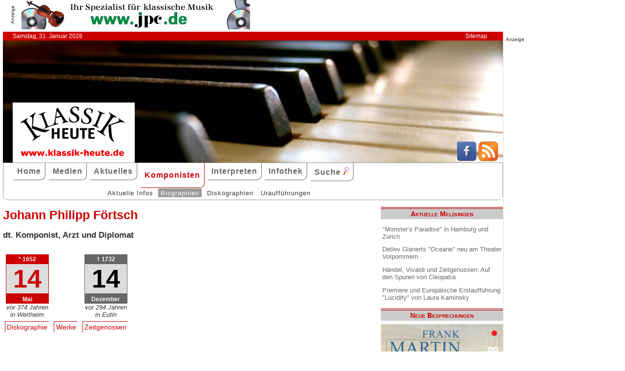

--- FILE ---
content_type: text/html; charset=UTF-8
request_url: http://klassik-heute.klassik-heute.com/4daction/www_komponist?id=43005&zeitgenossen
body_size: 14355
content:
<!doctype html>
<html lang="de">

<head>
        <meta charset="UTF-8">
        <meta name="viewport" content="width=device-width, initial-scale=1">

        <title>Johann Philipp Förtsch: Zeitgenossen - Klassik Heute</title>

        <meta name="robots" content="index, follow">
        <meta name="revisit-after" content="14 days">
        <meta name="author" content="Klassik Heute">
        <meta name="company" content="Klassik Heute">
        <meta name="language" content="de">
        <meta name="content-language" content="de">
        <meta name="copyright" content="Klassik Heute">
        <meta name="distribution" content="global">
        <meta name="page-topic" content="Musik; Klassik; Kunst &amp; Kultur">
        <meta name="description" content="Johann Philipp Förtsch: Biographie, Diskographie">

        <meta property="og:title" content="Johann Philipp Förtsch" /><meta property="og:site_name" content="Klassik Heute" /><meta property="og:url" content="www.klassik-heute.de/4daction/www_interpret?id=43005" /><meta property="og:type" content="article" /><meta property="og:description" content="" /><meta property="og:image" content="www.klassik-heute.de/images_artists/KH_Logo_Komponisten.jpg" />

        <link rel="stylesheet" href="/stil.css">
        <link rel="stylesheet" href="/stil_druck.css" media="print" >
        <link rel="shortcut icon" href="/favicon.ico" type="image/x-icon">
        <link rel="canonical" href="http://www.klassik-heute.de/" />
        <link rel="alternate" hreflang="de" href="http://www.klassik-heute.de/" />
        <link rel="alternate" hreflang="de" href="http://www.klassik-heute.com/" />
        <link rel="alternate" hreflang="de" href="http://www.klassikheute.de/" />
        <link rel="alternate" hreflang="de" href="http://www.klassik-treff.de/" />
        <link rel="alternate" type="application/rss+xml" title="Klassik Heute RSS News-Feed" href="http://www.klassik-heute.de/rss.xml" />

        <script type="application/ld+json">
    {
      "@context": "http://schema.org",
      "@type": "Organization",
      "url": "http://www.klassik-heute.com",
            "sameAs" : [
    "https://www.facebook.com/klassikheute/",
    "https://plus.google.com/105982617649211401413"
  ],
      "logo": "http://www.klassik-heute.de/elemente/KH_Logo_250x123.png"
    }
         </script>

<!-- Copyright (c) 2000-2022 etracker GmbH. All rights reserved. -->
<!-- This material may not be reproduced, displayed, modified or distributed -->
<!-- without the express prior written permission of the copyright holder. -->
<!-- etracker tracklet 5.0 -->
<script type="text/javascript">
//var et_pagename = "klassik_heute_komponist.shtml";
//var et_areas = "Komponisten/Johann Philipp Förtsch";
// var et_tval = 0;
// var et_tsale = 0;
// var et_tonr = "";
// var et_basket = "";
</script>
<script id="_etLoader" type="text/javascript" charset="UTF-8" data-block-cookies="true" data-secure-code="MQbwsx" src="//code.etracker.com/code/e.js" async></script>
<!-- etracker tracklet 5.0 end -->
</head>

<body>

             <div id="anzeige1">    
<p>Anzeige</p><a href="https://partner.jpc.de/go.cgi?pid=82&wmid=cc&cpid=1&target=https://www.jpc.de/jpcng/classic/home" target="_blank"><img src="/anzeigen/jpc_klassik_468x60_85.jpg" width="468" height="60" alt=""></a>    </div>    <div id="kopfleiste">        <ul>         <li>Samstag, 31. Januar 2026</li>         <li style="margin-left:auto;"><a href="/klassik_heute_sitemap.shtml">Sitemap</a></li>        </ul>    </div>    <header id="kopf" class="hg1">          <div class="logo">          <a name=#top></a>          </div>          <div class="socialmedia">         <a href="https://www.facebook.com/klassikheute/" target="_blank" btattached="true" style="border: none;"><img width="40" height="40" alt="Teilen auf Facebook" src="/elemente/Icon_Facebook.png"></a>         <a title="Klassik Heute Rss News-Feed" href="http://www.klassik-heute.de/rss.xml" rel="alternate" type="application/rss+xml" btattached="true" style="border: none;"><img width="40" height="40" alt="RSS-Feed Klassik Heute" src="/elemente/Icon_rssfeed.png" border="0"></a>          </div>    </header><nav id="navigation" role="navigation">         <a class="menue-button menue-zu" href="#navigation-zu">&#8801;</a>         <a class="menue-button menue-auf" href="#navigation">&#8801;</a><ul id="mainnav"> <li><a href="/index.shtml">Home</a></li><li><a href="/klassik_heute_medien_30tage.shtml">Medien</a></li><li><a href="/klassik_heute_aktuelles.shtml">Aktuelles</a></li><li><a href="/klassik_heute_komponisten.shtml" class="aktuell">Komponisten</a></li><li><a href="/klassik_heute_interpreten.shtml">Interpreten</a></li><li><a href="/klassik_heute_infothek.shtml">Infothek</a></li><li><a href="/klassik_heute_suche.shtml">Suche <img src="/elemente/lupe16.png"></a></li><ul class="subnav"> <ul class="subnav"><li><a href="/klassik_heute_komponisten.shtml">Aktuelle Infos</a></li><li><a href="/klassik_heute_komponisten_bios1.shtml" class="aktuell">Biographien</a></li><li><a href="/klassik_heute_komponisten_diskos.shtml">Diskographien</a></li><li><a href="/klassik_heute_komponisten_ua.shtml">Uraufführungen</a></li></ul></ul></ul></nav>

        <main id="inhalt">

<div id="drucken"><!--Kopfzeile beim Drucken-->
<img src="/kh_klassik-heute.gif" alt="Klassik Heute - Ihr Klassik-Portal im Internet">
</div>

                        <h1>Johann Philipp Förtsch</h1>
                        
                        <h3>dt. Komponist, Arzt und Diplomat</h3>
                        

                         <aside class="themen"><dl class="lebensdaten" style="width:90%";><dt><p class="geboren1">* 1652</p><p class="geboren2">14</p><p class="geboren3">Mai</p><p class="ort">vor 374 Jahren</p><p class="ort">in Wertheim</p><dd></dd></dt></dl><dl class="lebensdaten" style="width:90%";><dt><p class="gestorben1">&dagger; 1732</p><p class="gestorben2">14</p><p class="gestorben3">Dezember</p><p class="ort">vor 294 Jahren</p><p class="ort">in Eutin</p><dd></dd></dt></dl></aside>
<ul class="karteireiter"><li><a href="/4daction/www_komponist?id=43005&disko">Diskographie</a></li><li><a href="/4daction/www_komponist?id=43005&werke">Werke</a></li><li><a href="/4daction/www_komponist?id=43005&zeitgenossen">Zeitgenossen</a></li></ul>
<h2 class="bereich">Zeitgenossen</h2>

<article>
<form action="/4daction/www_zeitgenossen/43005" method="post">  <fieldset>    <legend>Länderauswahl / Sortieren</legend>    <table>      <tr>        <td>     <select name="Land" size="1">      <option>Deutschland</option>
<option>Argentinien</option>
<option>Belgien</option>
<option>Brasilien</option>
<option>Dänemark</option>
<option>Deutschland</option>
<option>England</option>
<option>Estland</option>
<option>Frankreich</option>
<option>Großbritannien</option>
<option>Italien</option>
<option>Japan</option>
<option>Mexiko</option>
<option>Niederlande</option>
<option>Österreich</option>
<option>Polen</option>
<option>Portugal</option>
<option>Schottland</option>
<option>Schweden</option>
<option>Schweiz</option>
<option>Spanien</option>
     </select>        </td>        <td>	<input type="radio" id="name" name="Sortierung" value="Name" radio1 >    <label for="name"> Name</label><br />    <input type="radio" id="jahre" name="Sortierung" value="Jahre" checked >    <label for="jahre"> Lebensjahre</label>      </td>    <td>    <input type="radio" id="geb" name="Sortierung" value="Geburtsjahr" radio3 >    <label for="geb"> Geburtsjahr</label><br />    <input type="radio" id="gest" name="Sortierung" value="Sterbejahr" radio4 >    <label for="gest"> Sterbejahr</label>	</td>	<td>	<input type="submit" value="&uparrow;" name="was" class="senden""><br />	<input type="submit" value="&downarrow;" name="was" class="senden"">	</td>	</tr>     </table>  </fieldset></form><p>Spalte 4 = Lebensalter des Komponisten / Anzahl der gemeinsamen Lebensjahre</p>
<table style="font-size:85%; vertical-align: middle;">
<tr><th style="width:25%; border-right:1px solid gray;">Johann Philipp Förtsch</th><th style="border-right:1px solid gray;">*&nbsp;1652</th><th style="border-right:1px solid gray;">&dagger;&nbsp;1732</th><th style="border-right:1px solid gray;">80&nbsp;J.</th><th style="border-right:1px solid gray;">1650</th><th style="border-right:1px solid gray;">1660</th><th style="border-right:1px solid gray;">1670</th><th style="border-right:1px solid gray;">1680</th><th style="border-right:1px solid gray;">1690</th><th style="border-right:1px solid gray;">1700</th><th style="border-right:1px solid gray;">1710</th><th style="border-right:1px solid gray;">1720</th><th style="border-right:1px solid gray;">1730</th><th style="border-right:1px solid gray;">200 Eintr.</th></tr>
<tr><td style="width:25%; padding:0;"><a href="/4daction/www_komponist?id=44316&amp;zeitgenossen"><b>Krieger</b>, Johann</a></td><td style="font-weight:bold; color:red;">1652</td><td>1735</td><td colspan="11"><svg width="100%" height="10" viewbox="0 0 100% 0">  <desc>Krieger Johann</desc><rect x="12%" y="0" width="80%" height="10" fill="#eee" /><rect x="12%" y="0" width="80%" height="10" fill="green" /><rect x="92%" y="0" width="8%" height="10" fill="#EAA088" />   <text x="0" y="10" font-size="100%">80</text></svg></td></tr>
<tr><td style="width:25%; padding:0;"><a href="/4daction/www_komponist?id=41650&amp;zeitgenossen"><b>Bessel</b>, Johann Ernst</a></td><td>1654</td><td style="font-weight:bold; color:blue;">1732</td><td colspan="11"><svg width="100%" height="10" viewbox="0 0 100% 0">  <desc>Bessel Johann Ernst</desc><rect x="12%" y="0" width="80%" height="10" fill="#eee" /><rect x="14%" y="0" width="78%" height="10" fill="green" />   <text x="0" y="10" font-size="100%">78</text></svg></td></tr>
<tr><td style="width:25%; padding:0;"><a href="/4daction/www_komponist?id=42947&amp;zeitgenossen"><b>Fischer</b>, Johann Caspar Ferdinand</a></td><td>1656</td><td>1746</td><td colspan="11"><svg width="100%" height="10" viewbox="0 0 100% 0">  <desc>Fischer Johann Caspar Ferdinand</desc><rect x="12%" y="0" width="80%" height="10" fill="#eee" /><rect x="16%" y="0" width="76%" height="10" fill="green" /><rect x="92%" y="0" width="8%" height="10" fill="#EAA088" />   <text x="0" y="10" font-size="100%">76</text></svg></td></tr>
<tr><td style="width:25%; padding:0;"><a href="/4daction/www_komponist?id=44317&amp;zeitgenossen"><b>Krieger</b>, Johann Philipp</a></td><td>1649</td><td>1725</td><td colspan="11"><svg width="100%" height="10" viewbox="0 0 100% 0">  <desc>Krieger Johann Philipp</desc><rect x="12%" y="0" width="80%" height="10" fill="#eee" /><rect x="0%" y="0" width="12%" height="10" fill="#EAA088" /><rect x="12%" y="0" width="73%" height="10" fill="green" />   <text x="0" y="10" font-size="100%">73</text></svg></td></tr>
<tr><td style="width:25%; padding:0;"><a href="/4daction/www_komponist?id=47053&amp;zeitgenossen"><b>Theile</b>, Johann</a></td><td>1646</td><td>1724</td><td colspan="11"><svg width="100%" height="10" viewbox="0 0 100% 0">  <desc>Theile Johann</desc><rect x="12%" y="0" width="80%" height="10" fill="#eee" /><rect x="0%" y="0" width="12%" height="10" fill="#EAA088" /><rect x="12%" y="0" width="72%" height="10" fill="green" />   <text x="0" y="10" font-size="100%">72</text></svg></td></tr>
<tr><td style="width:25%; padding:0;"><a href="/4daction/www_komponist?id=41748&amp;zeitgenossen"><b>Böhm</b>, Georg</a></td><td>1661</td><td>1733</td><td colspan="11"><svg width="100%" height="10" viewbox="0 0 100% 0">  <desc>Böhm Georg</desc><rect x="12%" y="0" width="80%" height="10" fill="#eee" /><rect x="21%" y="0" width="71%" height="10" fill="green" /><rect x="92%" y="0" width="8%" height="10" fill="#EAA088" />   <text x="0" y="10" font-size="100%">71</text></svg></td></tr>
<tr><td style="width:25%; padding:0;"><a href="/4daction/www_komponist?id=45990&amp;zeitgenossen"><b>Reincken</b>, Johann Adam</a></td><td>1623</td><td>1722</td><td colspan="11"><svg width="100%" height="10" viewbox="0 0 100% 0">  <desc>Reincken Johann Adam</desc><rect x="12%" y="0" width="80%" height="10" fill="#eee" /><rect x="0%" y="0" width="12%" height="10" fill="#EAA088" /><rect x="12%" y="0" width="70%" height="10" fill="green" />   <text x="0" y="10" font-size="100%">70</text></svg></td></tr>
<tr><td style="width:25%; padding:0;"><a href="/4daction/www_komponist?id=47516&amp;zeitgenossen"><b>Weiss</b>, Johann Jacob</a></td><td>1662</td><td>1754</td><td colspan="11"><svg width="100%" height="10" viewbox="0 0 100% 0">  <desc>Weiss Johann Jacob</desc><rect x="12%" y="0" width="80%" height="10" fill="#eee" /><rect x="22%" y="0" width="70%" height="10" fill="green" /><rect x="92%" y="0" width="8%" height="10" fill="#EAA088" />   <text x="0" y="10" font-size="100%">70</text></svg></td></tr>
<tr><td style="width:25%; padding:0;"><a href="/4daction/www_komponist?id=44054&amp;zeitgenossen"><b>Kegel</b>, Emanuel</a></td><td>1655</td><td>1724</td><td colspan="11"><svg width="100%" height="10" viewbox="0 0 100% 0">  <desc>Kegel Emanuel</desc><rect x="12%" y="0" width="80%" height="10" fill="#eee" /><rect x="15%" y="0" width="69%" height="10" fill="green" />   <text x="0" y="10" font-size="100%">69</text></svg></td></tr>
<tr><td style="width:25%; padding:0;"><a href="/4daction/www_komponist?id=44684&amp;zeitgenossen"><b>Losy</b>, Johann A.</a></td><td>1650</td><td>1721</td><td colspan="11"><svg width="100%" height="10" viewbox="0 0 100% 0">  <desc>Losy Johann A.</desc><rect x="12%" y="0" width="80%" height="10" fill="#eee" /><rect x="0%" y="0" width="12%" height="10" fill="#EAA088" /><rect x="12%" y="0" width="69%" height="10" fill="green" />   <text x="0" y="10" font-size="100%">69</text></svg></td></tr>
<tr><td style="width:25%; padding:0;"><a href="/4daction/www_komponist?id=49571&amp;zeitgenossen"><b>Welter</b>, Johann Samuel</a></td><td>1650</td><td>1720</td><td colspan="11"><svg width="100%" height="10" viewbox="0 0 100% 0">  <desc>Welter Johann Samuel</desc><rect x="12%" y="0" width="80%" height="10" fill="#eee" /><rect x="0%" y="0" width="12%" height="10" fill="#EAA088" /><rect x="12%" y="0" width="68%" height="10" fill="green" />   <text x="0" y="10" font-size="100%">68</text></svg></td></tr>
<tr><td style="width:25%; padding:0;"><a href="/4daction/www_komponist?id=44366&amp;zeitgenossen"><b>Kusser</b>, Johann Sigismund</a></td><td>1660</td><td>1727</td><td colspan="11"><svg width="100%" height="10" viewbox="0 0 100% 0">  <desc>Kusser Johann Sigismund</desc><rect x="12%" y="0" width="80%" height="10" fill="#eee" /><rect x="20%" y="0" width="67%" height="10" fill="green" />   <text x="0" y="10" font-size="100%">67</text></svg></td></tr>
<tr><td style="width:25%; padding:0;"><a href="/4daction/www_komponist?id=44958&amp;zeitgenossen"><b>Meder</b>, Johann Valentin</a></td><td>1649</td><td>1719</td><td colspan="11"><svg width="100%" height="10" viewbox="0 0 100% 0">  <desc>Meder Johann Valentin</desc><rect x="12%" y="0" width="80%" height="10" fill="#eee" /><rect x="0%" y="0" width="12%" height="10" fill="#EAA088" /><rect x="12%" y="0" width="67%" height="10" fill="green" />   <text x="0" y="10" font-size="100%">67</text></svg></td></tr>
<tr><td style="width:25%; padding:0;"><a href="/4daction/www_komponist?id=44307&amp;zeitgenossen"><b>Kremberg</b>, Jakob</a></td><td>1650</td><td>1718</td><td colspan="11"><svg width="100%" height="10" viewbox="0 0 100% 0">  <desc>Kremberg Jakob</desc><rect x="12%" y="0" width="80%" height="10" fill="#eee" /><rect x="0%" y="0" width="12%" height="10" fill="#EAA088" /><rect x="12%" y="0" width="66%" height="10" fill="green" />   <text x="0" y="10" font-size="100%">66</text></svg></td></tr>
<tr><td style="width:25%; padding:0;"><a href="/4daction/www_komponist?id=49226&amp;zeitgenossen"><b>Hültz</b>, Achaz Casimir</a></td><td>1658</td><td>1723</td><td colspan="11"><svg width="100%" height="10" viewbox="0 0 100% 0">  <desc>Hültz Achaz Casimir</desc><rect x="12%" y="0" width="80%" height="10" fill="#eee" /><rect x="18%" y="0" width="65%" height="10" fill="green" />   <text x="0" y="10" font-size="100%">65</text></svg></td></tr>
<tr><td style="width:25%; padding:0;"><a href="/4daction/www_komponist?id=45647&amp;zeitgenossen"><b>Pepusch</b>, Johann Christoph</a></td><td>1667</td><td>1752</td><td colspan="11"><svg width="100%" height="10" viewbox="0 0 100% 0">  <desc>Pepusch Johann Christoph</desc><rect x="12%" y="0" width="80%" height="10" fill="#eee" /><rect x="27%" y="0" width="65%" height="10" fill="green" /><rect x="92%" y="0" width="8%" height="10" fill="#EAA088" />   <text x="0" y="10" font-size="100%">65</text></svg></td></tr>
<tr><td style="width:25%; padding:0;"><a href="/4daction/www_komponist?id=45985&amp;zeitgenossen"><b>Reiche</b>, Gottfried</a></td><td>1667</td><td>1734</td><td colspan="11"><svg width="100%" height="10" viewbox="0 0 100% 0">  <desc>Reiche Gottfried</desc><rect x="12%" y="0" width="80%" height="10" fill="#eee" /><rect x="27%" y="0" width="65%" height="10" fill="green" /><rect x="92%" y="0" width="8%" height="10" fill="#EAA088" />   <text x="0" y="10" font-size="100%">65</text></svg></td></tr>
<tr><td style="width:25%; padding:0;"><a href="/4daction/www_komponist?id=42945&amp;zeitgenossen"><b>Fischer</b>, Johann</a></td><td>1646</td><td>1716</td><td colspan="11"><svg width="100%" height="10" viewbox="0 0 100% 0">  <desc>Fischer Johann</desc><rect x="12%" y="0" width="80%" height="10" fill="#eee" /><rect x="0%" y="0" width="12%" height="10" fill="#EAA088" /><rect x="12%" y="0" width="64%" height="10" fill="green" />   <text x="0" y="10" font-size="100%">64</text></svg></td></tr>
<tr><td style="width:25%; padding:0;"><a href="/4daction/www_komponist?id=42486&amp;zeitgenossen"><b>Dedekind</b>, Constantin Christian</a></td><td>1628</td><td>1715</td><td colspan="11"><svg width="100%" height="10" viewbox="0 0 100% 0">  <desc>Dedekind Constantin Christian</desc><rect x="12%" y="0" width="80%" height="10" fill="#eee" /><rect x="0%" y="0" width="12%" height="10" fill="#EAA088" /><rect x="12%" y="0" width="63%" height="10" fill="green" />   <text x="0" y="10" font-size="100%">63</text></svg></td></tr>
<tr><td style="width:25%; padding:0;"><a href="/4daction/www_komponist?id=45689&amp;zeitgenossen"><b>Petritz</b>, Basilius</a></td><td>1647</td><td>1715</td><td colspan="11"><svg width="100%" height="10" viewbox="0 0 100% 0">  <desc>Petritz Basilius</desc><rect x="12%" y="0" width="80%" height="10" fill="#eee" /><rect x="0%" y="0" width="12%" height="10" fill="#EAA088" /><rect x="12%" y="0" width="63%" height="10" fill="green" />   <text x="0" y="10" font-size="100%">63</text></svg></td></tr>
<tr><td style="width:25%; padding:0;"><a href="/4daction/www_komponist?id=49109&amp;zeitgenossen"><b>Freylinghausen</b>, Johann Anastasius</a></td><td>1670</td><td>1739</td><td colspan="11"><svg width="100%" height="10" viewbox="0 0 100% 0">  <desc>Freylinghausen Johann Anastasius</desc><rect x="12%" y="0" width="80%" height="10" fill="#eee" /><rect x="30%" y="0" width="62%" height="10" fill="green" /><rect x="92%" y="0" width="8%" height="10" fill="#EAA088" />   <text x="0" y="10" font-size="100%">62</text></svg></td></tr>
<tr><td style="width:25%; padding:0;"><a href="/4daction/www_komponist?id=44064&amp;zeitgenossen"><b>Kellner</b>, David</a></td><td>1670</td><td>1748</td><td colspan="11"><svg width="100%" height="10" viewbox="0 0 100% 0">  <desc>Kellner David</desc><rect x="12%" y="0" width="80%" height="10" fill="#eee" /><rect x="30%" y="0" width="62%" height="10" fill="green" /><rect x="92%" y="0" width="8%" height="10" fill="#EAA088" />   <text x="0" y="10" font-size="100%">62</text></svg></td></tr>
<tr><td style="width:25%; padding:0;"><a href="/4daction/www_komponist?id=44343&amp;zeitgenossen"><b>Kuhnau</b>, Johann</a></td><td>1660</td><td>1722</td><td colspan="11"><svg width="100%" height="10" viewbox="0 0 100% 0">  <desc>Kuhnau Johann</desc><rect x="12%" y="0" width="80%" height="10" fill="#eee" /><rect x="20%" y="0" width="62%" height="10" fill="green" />   <text x="0" y="10" font-size="100%">62</text></svg></td></tr>
<tr><td style="width:25%; padding:0;"><a href="/4daction/www_komponist?id=42002&amp;zeitgenossen"><b>Buttstedt</b>, Johann Heinrich</a></td><td>1666</td><td>1727</td><td colspan="11"><svg width="100%" height="10" viewbox="0 0 100% 0">  <desc>Buttstedt Johann Heinrich</desc><rect x="12%" y="0" width="80%" height="10" fill="#eee" /><rect x="26%" y="0" width="61%" height="10" fill="green" />   <text x="0" y="10" font-size="100%">61</text></svg></td></tr>
<tr><td style="width:25%; padding:0;"><a href="/4daction/www_komponist?id=48553&amp;zeitgenossen"><b>Briegel</b>, Wolfgang Carl</a></td><td>1626</td><td>1712</td><td colspan="11"><svg width="100%" height="10" viewbox="0 0 100% 0">  <desc>Briegel Wolfgang Carl</desc><rect x="12%" y="0" width="80%" height="10" fill="#eee" /><rect x="0%" y="0" width="12%" height="10" fill="#EAA088" /><rect x="12%" y="0" width="60%" height="10" fill="green" />   <text x="0" y="10" font-size="100%">60</text></svg></td></tr>
<tr><td style="width:25%; padding:0;"><a href="/4daction/www_komponist?id=42781&amp;zeitgenossen"><b>Erich</b>, Daniel</a></td><td>1649</td><td>1712</td><td colspan="11"><svg width="100%" height="10" viewbox="0 0 100% 0">  <desc>Erich Daniel</desc><rect x="12%" y="0" width="80%" height="10" fill="#eee" /><rect x="0%" y="0" width="12%" height="10" fill="#EAA088" /><rect x="12%" y="0" width="60%" height="10" fill="green" />   <text x="0" y="10" font-size="100%">60</text></svg></td></tr>
<tr><td style="width:25%; padding:0;"><a href="/4daction/www_komponist?id=46523&amp;zeitgenossen"><b>Schürmann</b>, Georg Kaspar</a></td><td>1672</td><td>1751</td><td colspan="11"><svg width="100%" height="10" viewbox="0 0 100% 0">  <desc>Schürmann Georg Kaspar</desc><rect x="12%" y="0" width="80%" height="10" fill="#eee" /><rect x="32%" y="0" width="60%" height="10" fill="green" /><rect x="92%" y="0" width="8%" height="10" fill="#EAA088" />   <text x="0" y="10" font-size="100%">60</text></svg></td></tr>
<tr><td style="width:25%; padding:0;"><a href="/4daction/www_komponist?id=50253&amp;zeitgenossen"><b>Liechtenauer</b>, Paul Ignaz</a></td><td>1673</td><td>1756</td><td colspan="11"><svg width="100%" height="10" viewbox="0 0 100% 0">  <desc>Liechtenauer Paul Ignaz</desc><rect x="12%" y="0" width="80%" height="10" fill="#eee" /><rect x="33%" y="0" width="59%" height="10" fill="green" /><rect x="92%" y="0" width="8%" height="10" fill="#EAA088" />   <text x="0" y="10" font-size="100%">59</text></svg></td></tr>
<tr><td style="width:25%; padding:0;"><a href="/4daction/www_komponist?id=49572&amp;zeitgenossen"><b>Schneider</b>, Conrad Michael</a></td><td>1673</td><td>1752</td><td colspan="11"><svg width="100%" height="10" viewbox="0 0 100% 0">  <desc>Schneider Conrad Michael</desc><rect x="12%" y="0" width="80%" height="10" fill="#eee" /><rect x="33%" y="0" width="59%" height="10" fill="green" /><rect x="92%" y="0" width="8%" height="10" fill="#EAA088" />   <text x="0" y="10" font-size="100%">59</text></svg></td></tr>
<tr><td style="width:25%; padding:0;"><a href="/4daction/www_komponist?id=46528&amp;zeitgenossen"><b>Schütz</b>, Gabriel</a></td><td>1633</td><td>1711</td><td colspan="11"><svg width="100%" height="10" viewbox="0 0 100% 0">  <desc>Schütz Gabriel</desc><rect x="12%" y="0" width="80%" height="10" fill="#eee" /><rect x="0%" y="0" width="12%" height="10" fill="#EAA088" /><rect x="12%" y="0" width="59%" height="10" fill="green" />   <text x="0" y="10" font-size="100%">59</text></svg></td></tr>
<tr><td style="width:25%; padding:0;"><a href="/4daction/www_komponist?id=48584&amp;zeitgenossen"><b>Vogel</b>, Gottfried</a></td><td>1650</td><td>1711</td><td colspan="11"><svg width="100%" height="10" viewbox="0 0 100% 0">  <desc>Vogel Gottfried</desc><rect x="12%" y="0" width="80%" height="10" fill="#eee" /><rect x="0%" y="0" width="12%" height="10" fill="#EAA088" /><rect x="12%" y="0" width="59%" height="10" fill="green" />   <text x="0" y="10" font-size="100%">59</text></svg></td></tr>
<tr><td style="width:25%; padding:0;"><a href="/4daction/www_komponist?id=44057&amp;zeitgenossen"><b>Keiser</b>, Reinhard</a></td><td>1674</td><td>1739</td><td colspan="11"><svg width="100%" height="10" viewbox="0 0 100% 0">  <desc>Keiser Reinhard</desc><rect x="12%" y="0" width="80%" height="10" fill="#eee" /><rect x="34%" y="0" width="58%" height="10" fill="green" /><rect x="92%" y="0" width="8%" height="10" fill="#EAA088" />   <text x="0" y="10" font-size="100%">58</text></svg></td></tr>
<tr><td style="width:25%; padding:0;"><a href="/4daction/www_komponist?id=50066&amp;zeitgenossen"><b>Schmikerer</b>, Johann Abraham</a></td><td>1661</td><td>1719</td><td colspan="11"><svg width="100%" height="10" viewbox="0 0 100% 0">  <desc>Schmikerer Johann Abraham</desc><rect x="12%" y="0" width="80%" height="10" fill="#eee" /><rect x="21%" y="0" width="58%" height="10" fill="green" />   <text x="0" y="10" font-size="100%">58</text></svg></td></tr>
<tr><td style="width:25%; padding:0;"><a href="/4daction/www_komponist?id=42785&amp;zeitgenossen"><b>Erlebach</b>, Philipp Heinrich</a></td><td>1657</td><td>1714</td><td colspan="11"><svg width="100%" height="10" viewbox="0 0 100% 0">  <desc>Erlebach Philipp Heinrich</desc><rect x="12%" y="0" width="80%" height="10" fill="#eee" /><rect x="17%" y="0" width="57%" height="10" fill="green" />   <text x="0" y="10" font-size="100%">57</text></svg></td></tr>
<tr><td style="width:25%; padding:0;"><a href="/4daction/www_komponist?id=41355&amp;zeitgenossen"><b>Bach</b>, Johann Bernhard</a></td><td>1676</td><td>1749</td><td colspan="11"><svg width="100%" height="10" viewbox="0 0 100% 0">  <desc>Bach Johann Bernhard</desc><rect x="12%" y="0" width="80%" height="10" fill="#eee" /><rect x="36%" y="0" width="56%" height="10" fill="green" /><rect x="92%" y="0" width="8%" height="10" fill="#EAA088" />   <text x="0" y="10" font-size="100%">56</text></svg></td></tr>
<tr><td style="width:25%; padding:0;"><a href="/4daction/www_komponist?id=44468&amp;zeitgenossen"><b>Lauffensteiner</b>, Wolff Jakob</a></td><td>1676</td><td>1754</td><td colspan="11"><svg width="100%" height="10" viewbox="0 0 100% 0">  <desc>Lauffensteiner Wolff Jakob</desc><rect x="12%" y="0" width="80%" height="10" fill="#eee" /><rect x="36%" y="0" width="56%" height="10" fill="green" /><rect x="92%" y="0" width="8%" height="10" fill="#EAA088" />   <text x="0" y="10" font-size="100%">56</text></svg></td></tr>
<tr><td style="width:25%; padding:0;"><a href="/4daction/www_komponist?id=41129&amp;zeitgenossen"><b>Ahle</b>, Johann Rudolf</a></td><td>1625</td><td>1707</td><td colspan="11"><svg width="100%" height="10" viewbox="0 0 100% 0">  <desc>Ahle Johann Rudolf</desc><rect x="12%" y="0" width="80%" height="10" fill="#eee" /><rect x="0%" y="0" width="12%" height="10" fill="#EAA088" /><rect x="12%" y="0" width="55%" height="10" fill="green" />   <text x="0" y="10" font-size="100%">55</text></svg></td></tr>
<tr><td style="width:25%; padding:0;"><a href="/4daction/www_komponist?id=41927&amp;zeitgenossen"><b>Brunckhorst</b>, Arnold Matthias</a></td><td>1670</td><td>1725</td><td colspan="11"><svg width="100%" height="10" viewbox="0 0 100% 0">  <desc>Brunckhorst Arnold Matthias</desc><rect x="12%" y="0" width="80%" height="10" fill="#eee" /><rect x="30%" y="0" width="55%" height="10" fill="green" />   <text x="0" y="10" font-size="100%">55</text></svg></td></tr>
<tr><td style="width:25%; padding:0;"><a href="/4daction/www_komponist?id=42004&amp;zeitgenossen"><b>Buxtehude</b>, Dietrich</a></td><td>1637</td><td>1707</td><td colspan="11"><svg width="100%" height="10" viewbox="0 0 100% 0">  <desc>Buxtehude Dietrich</desc><rect x="12%" y="0" width="80%" height="10" fill="#eee" /><rect x="0%" y="0" width="12%" height="10" fill="#EAA088" /><rect x="12%" y="0" width="55%" height="10" fill="green" />   <text x="0" y="10" font-size="100%">55</text></svg></td></tr>
<tr><td style="width:25%; padding:0;"><a href="/4daction/www_komponist?id=46856&amp;zeitgenossen"><b>Stieler</b>, Caspar</a></td><td>1632</td><td>1707</td><td colspan="11"><svg width="100%" height="10" viewbox="0 0 100% 0">  <desc>Stieler Caspar</desc><rect x="12%" y="0" width="80%" height="10" fill="#eee" /><rect x="0%" y="0" width="12%" height="10" fill="#EAA088" /><rect x="12%" y="0" width="55%" height="10" fill="green" />   <text x="0" y="10" font-size="100%">55</text></svg></td></tr>
<tr><td style="width:25%; padding:0;"><a href="/4daction/www_komponist?id=50559&amp;zeitgenossen"><b>Ulich</b>, Johann</a></td><td>1677</td><td>1742</td><td colspan="11"><svg width="100%" height="10" viewbox="0 0 100% 0">  <desc>Ulich Johann</desc><rect x="12%" y="0" width="80%" height="10" fill="#eee" /><rect x="37%" y="0" width="55%" height="10" fill="green" /><rect x="92%" y="0" width="8%" height="10" fill="#EAA088" />   <text x="0" y="10" font-size="100%">55</text></svg></td></tr>
<tr><td style="width:25%; padding:0;"><a href="/4daction/www_komponist?id=41360&amp;zeitgenossen"><b>Bach</b>, Johann Ludwig</a></td><td>1677</td><td>1731</td><td colspan="11"><svg width="100%" height="10" viewbox="0 0 100% 0">  <desc>Bach Johann Ludwig</desc><rect x="12%" y="0" width="80%" height="10" fill="#eee" /><rect x="37%" y="0" width="54%" height="10" fill="green" />   <text x="0" y="10" font-size="100%">54</text></svg></td></tr>
<tr><td style="width:25%; padding:0;"><a href="/4daction/www_komponist?id=44590&amp;zeitgenossen"><b>Liebe</b>, Christian</a></td><td>1654</td><td>1708</td><td colspan="11"><svg width="100%" height="10" viewbox="0 0 100% 0">  <desc>Liebe Christian</desc><rect x="12%" y="0" width="80%" height="10" fill="#eee" /><rect x="14%" y="0" width="54%" height="10" fill="green" />   <text x="0" y="10" font-size="100%">54</text></svg></td></tr>
<tr><td style="width:25%; padding:0;"><a href="/4daction/www_komponist?id=48287&amp;zeitgenossen"><b>Wilderer</b>, Johann Hugo</a></td><td>1670</td><td>1724</td><td colspan="11"><svg width="100%" height="10" viewbox="0 0 100% 0">  <desc>Wilderer Johann Hugo</desc><rect x="12%" y="0" width="80%" height="10" fill="#eee" /><rect x="30%" y="0" width="54%" height="10" fill="green" />   <text x="0" y="10" font-size="100%">54</text></svg></td></tr>
<tr><td style="width:25%; padding:0;"><a href="/4daction/www_komponist?id=50346&amp;zeitgenossen"><b>Bokemeyer</b>, Heinrich</a></td><td>1679</td><td>1751</td><td colspan="11"><svg width="100%" height="10" viewbox="0 0 100% 0">  <desc>Bokemeyer Heinrich</desc><rect x="12%" y="0" width="80%" height="10" fill="#eee" /><rect x="39%" y="0" width="53%" height="10" fill="green" /><rect x="92%" y="0" width="8%" height="10" fill="#EAA088" />   <text x="0" y="10" font-size="100%">53</text></svg></td></tr>
<tr><td style="width:25%; padding:0;"><a href="/4daction/www_komponist?id=45525&amp;zeitgenossen"><b>Pachelbel</b>, Johann</a></td><td>1653</td><td>1706</td><td colspan="11"><svg width="100%" height="10" viewbox="0 0 100% 0">  <desc>Pachelbel Johann</desc><rect x="12%" y="0" width="80%" height="10" fill="#eee" /><rect x="13%" y="0" width="53%" height="10" fill="green" />   <text x="0" y="10" font-size="100%">53</text></svg></td></tr>
<tr><td style="width:25%; padding:0;"><a href="/4daction/www_komponist?id=46411&amp;zeitgenossen"><b>Schiefferdecker</b>, Johann Christian</a></td><td>1679</td><td style="font-weight:bold; color:blue;">1732</td><td colspan="11"><svg width="100%" height="10" viewbox="0 0 100% 0">  <desc>Schiefferdecker Johann Christian</desc><rect x="12%" y="0" width="80%" height="10" fill="#eee" /><rect x="39%" y="0" width="53%" height="10" fill="green" />   <text x="0" y="10" font-size="100%">53</text></svg></td></tr>
<tr><td style="width:25%; padding:0;"><a href="/4daction/www_komponist?id=49323&amp;zeitgenossen"><b>Linike</b>, Georg</a></td><td>1680</td><td>1762</td><td colspan="11"><svg width="100%" height="10" viewbox="0 0 100% 0">  <desc>Linike Georg</desc><rect x="12%" y="0" width="80%" height="10" fill="#eee" /><rect x="40%" y="0" width="52%" height="10" fill="green" /><rect x="92%" y="0" width="8%" height="10" fill="#EAA088" />   <text x="0" y="10" font-size="100%">52</text></svg></td></tr>
<tr><td style="width:25%; padding:0;"><a href="/4daction/www_komponist?id=45699&amp;zeitgenossen"><b>Pez</b>, Johann Christoph</a></td><td>1664</td><td>1716</td><td colspan="11"><svg width="100%" height="10" viewbox="0 0 100% 0">  <desc>Pez Johann Christoph</desc><rect x="12%" y="0" width="80%" height="10" fill="#eee" /><rect x="24%" y="0" width="52%" height="10" fill="green" />   <text x="0" y="10" font-size="100%">52</text></svg></td></tr>
<tr><td style="width:25%; padding:0;"><a href="/4daction/www_komponist?id=46402&amp;zeitgenossen"><b>Schenck</b>, Johann</a></td><td>1660</td><td>1712</td><td colspan="11"><svg width="100%" height="10" viewbox="0 0 100% 0">  <desc>Schenck Johann</desc><rect x="12%" y="0" width="80%" height="10" fill="#eee" /><rect x="20%" y="0" width="52%" height="10" fill="green" />   <text x="0" y="10" font-size="100%">52</text></svg></td></tr>
<tr><td style="width:25%; padding:0;"><a href="/4daction/www_komponist?id=41357&amp;zeitgenossen"><b>Bach</b>, Johann Christoph</a></td><td>1642</td><td>1703</td><td colspan="11"><svg width="100%" height="10" viewbox="0 0 100% 0">  <desc>Bach Johann Christoph</desc><rect x="12%" y="0" width="80%" height="10" fill="#eee" /><rect x="0%" y="0" width="12%" height="10" fill="#EAA088" /><rect x="12%" y="0" width="51%" height="10" fill="green" />   <text x="0" y="10" font-size="100%">51</text></svg></td></tr>
<tr><td style="width:25%; padding:0;"><a href="/4daction/www_komponist?id=44906&amp;zeitgenossen"><b>Mattheson</b>, Johann</a></td><td>1681</td><td>1764</td><td colspan="11"><svg width="100%" height="10" viewbox="0 0 100% 0">  <desc>Mattheson Johann</desc><rect x="12%" y="0" width="80%" height="10" fill="#eee" /><rect x="41%" y="0" width="51%" height="10" fill="green" /><rect x="92%" y="0" width="8%" height="10" fill="#EAA088" />   <text x="0" y="10" font-size="100%">51</text></svg></td></tr>
<tr><td style="width:25%; padding:0;"><a href="/4daction/www_komponist?id=47031&amp;zeitgenossen"><b>Telemann</b>, Georg Philipp</a></td><td>1681</td><td>1767</td><td colspan="11"><svg width="100%" height="10" viewbox="0 0 100% 0">  <desc>Telemann Georg Philipp</desc><rect x="12%" y="0" width="80%" height="10" fill="#eee" /><rect x="41%" y="0" width="51%" height="10" fill="green" /><rect x="92%" y="0" width="8%" height="10" fill="#EAA088" />   <text x="0" y="10" font-size="100%">51</text></svg></td></tr>
<tr><td style="width:25%; padding:0;"><a href="/4daction/www_komponist?id=42734&amp;zeitgenossen"><b>Eisenhuet</b>, Thomas</a></td><td>1644</td><td>1702</td><td colspan="11"><svg width="100%" height="10" viewbox="0 0 100% 0">  <desc>Eisenhuet Thomas</desc><rect x="12%" y="0" width="80%" height="10" fill="#eee" /><rect x="0%" y="0" width="12%" height="10" fill="#EAA088" /><rect x="12%" y="0" width="50%" height="10" fill="green" />   <text x="0" y="10" font-size="100%">50</text></svg></td></tr>
<tr><td style="width:25%; padding:0;"><a href="/4daction/www_komponist?id=45943&amp;zeitgenossen"><b>Rathgeber</b>, Johann Valentin</a></td><td>1682</td><td>1750</td><td colspan="11"><svg width="100%" height="10" viewbox="0 0 100% 0">  <desc>Rathgeber Johann Valentin</desc><rect x="12%" y="0" width="80%" height="10" fill="#eee" /><rect x="42%" y="0" width="50%" height="10" fill="green" /><rect x="92%" y="0" width="8%" height="10" fill="#EAA088" />   <text x="0" y="10" font-size="100%">50</text></svg></td></tr>
<tr><td style="width:25%; padding:0;"><a href="/4daction/www_komponist?id=46409&amp;zeitgenossen"><b>Schickhardt</b>, Johann Christian</a></td><td>1682</td><td>1762</td><td colspan="11"><svg width="100%" height="10" viewbox="0 0 100% 0">  <desc>Schickhardt Johann Christian</desc><rect x="12%" y="0" width="80%" height="10" fill="#eee" /><rect x="42%" y="0" width="50%" height="10" fill="green" /><rect x="92%" y="0" width="8%" height="10" fill="#EAA088" />   <text x="0" y="10" font-size="100%">50</text></svg></td></tr>
<tr><td style="width:25%; padding:0;"><a href="/4daction/www_komponist?id=42630&amp;zeitgenossen"><b>Drese</b>, Adam</a></td><td>1620</td><td>1701</td><td colspan="11"><svg width="100%" height="10" viewbox="0 0 100% 0">  <desc>Drese Adam</desc><rect x="12%" y="0" width="80%" height="10" fill="#eee" /><rect x="0%" y="0" width="12%" height="10" fill="#EAA088" /><rect x="12%" y="0" width="49%" height="10" fill="green" />   <text x="0" y="10" font-size="100%">49</text></svg></td></tr>
<tr><td style="width:25%; padding:0;"><a href="/4daction/www_komponist?id=43088&amp;zeitgenossen"><b>Funck</b>, David</a></td><td>1648</td><td>1701</td><td colspan="11"><svg width="100%" height="10" viewbox="0 0 100% 0">  <desc>Funck David</desc><rect x="12%" y="0" width="80%" height="10" fill="#eee" /><rect x="0%" y="0" width="12%" height="10" fill="#EAA088" /><rect x="12%" y="0" width="49%" height="10" fill="green" />   <text x="0" y="10" font-size="100%">49</text></svg></td></tr>
<tr><td style="width:25%; padding:0;"><a href="/4daction/www_komponist?id=43363&amp;zeitgenossen"><b>Graupner</b>, Christoph</a></td><td>1683</td><td>1760</td><td colspan="11"><svg width="100%" height="10" viewbox="0 0 100% 0">  <desc>Graupner Christoph</desc><rect x="12%" y="0" width="80%" height="10" fill="#eee" /><rect x="43%" y="0" width="49%" height="10" fill="green" /><rect x="92%" y="0" width="8%" height="10" fill="#EAA088" />   <text x="0" y="10" font-size="100%">49</text></svg></td></tr>
<tr><td style="width:25%; padding:0;"><a href="/4daction/www_komponist?id=46401&amp;zeitgenossen"><b>Schelle</b>, Johann</a></td><td>1648</td><td>1701</td><td colspan="11"><svg width="100%" height="10" viewbox="0 0 100% 0">  <desc>Schelle Johann</desc><rect x="12%" y="0" width="80%" height="10" fill="#eee" /><rect x="0%" y="0" width="12%" height="10" fill="#EAA088" /><rect x="12%" y="0" width="49%" height="10" fill="green" />   <text x="0" y="10" font-size="100%">49</text></svg></td></tr>
<tr><td style="width:25%; padding:0;"><a href="/4daction/www_komponist?id=50558&amp;zeitgenossen"><b>Schulze</b>, Andreas Heinrich</a></td><td>1683</td><td>1742</td><td colspan="11"><svg width="100%" height="10" viewbox="0 0 100% 0">  <desc>Schulze Andreas Heinrich</desc><rect x="12%" y="0" width="80%" height="10" fill="#eee" /><rect x="43%" y="0" width="49%" height="10" fill="green" /><rect x="92%" y="0" width="8%" height="10" fill="#EAA088" />   <text x="0" y="10" font-size="100%">49</text></svg></td></tr>
<tr><td style="width:25%; padding:0;"><a href="/4daction/www_komponist?id=46782&amp;zeitgenossen"><b>Spieß</b>, Pater Meinrad</a></td><td>1683</td><td>1761</td><td colspan="11"><svg width="100%" height="10" viewbox="0 0 100% 0">  <desc>Spieß Pater Meinrad</desc><rect x="12%" y="0" width="80%" height="10" fill="#eee" /><rect x="43%" y="0" width="49%" height="10" fill="green" /><rect x="92%" y="0" width="8%" height="10" fill="#EAA088" />   <text x="0" y="10" font-size="100%">49</text></svg></td></tr>
<tr><td style="width:25%; padding:0;"><a href="/4daction/www_komponist?id=47552&amp;zeitgenossen"><b>Westhoff</b>, Johann Paul von</a></td><td>1656</td><td>1705</td><td colspan="11"><svg width="100%" height="10" viewbox="0 0 100% 0">  <desc>Westhoff Johann Paul von</desc><rect x="12%" y="0" width="80%" height="10" fill="#eee" /><rect x="16%" y="0" width="49%" height="10" fill="green" />   <text x="0" y="10" font-size="100%">49</text></svg></td></tr>
<tr><td style="width:25%; padding:0;"><a href="/4daction/www_komponist?id=47719&amp;zeitgenossen"><b>Zachow</b>, Friedrich Wilhelm</a></td><td>1663</td><td>1712</td><td colspan="11"><svg width="100%" height="10" viewbox="0 0 100% 0">  <desc>Zachow Friedrich Wilhelm</desc><rect x="12%" y="0" width="80%" height="10" fill="#eee" /><rect x="23%" y="0" width="49%" height="10" fill="green" />   <text x="0" y="10" font-size="100%">49</text></svg></td></tr>
<tr><td style="width:25%; padding:0;"><a href="/4daction/www_komponist?id=44345&amp;zeitgenossen"><b>Kühnel</b>, August</a></td><td>1645</td><td>1700</td><td colspan="11"><svg width="100%" height="10" viewbox="0 0 100% 0">  <desc>Kühnel August</desc><rect x="12%" y="0" width="80%" height="10" fill="#eee" /><rect x="0%" y="0" width="12%" height="10" fill="#EAA088" /><rect x="12%" y="0" width="48%" height="10" fill="green" />   <text x="0" y="10" font-size="100%">48</text></svg></td></tr>
<tr><td style="width:25%; padding:0;"><a href="/4daction/www_komponist?id=46106&amp;zeitgenossen"><b>Roemhildt</b>, Johann Theodor</a></td><td>1684</td><td>1756</td><td colspan="11"><svg width="100%" height="10" viewbox="0 0 100% 0">  <desc>Roemhildt Johann Theodor</desc><rect x="12%" y="0" width="80%" height="10" fill="#eee" /><rect x="44%" y="0" width="48%" height="10" fill="green" /><rect x="92%" y="0" width="8%" height="10" fill="#EAA088" />   <text x="0" y="10" font-size="100%">48</text></svg></td></tr>
<tr><td style="width:25%; padding:0;"><a href="/4daction/www_komponist?id=47445&amp;zeitgenossen"><b>Walther</b>, Johann Gottfried</a></td><td>1684</td><td>1748</td><td colspan="11"><svg width="100%" height="10" viewbox="0 0 100% 0">  <desc>Walther Johann Gottfried</desc><rect x="12%" y="0" width="80%" height="10" fill="#eee" /><rect x="44%" y="0" width="48%" height="10" fill="green" /><rect x="92%" y="0" width="8%" height="10" fill="#EAA088" />   <text x="0" y="10" font-size="100%">48</text></svg></td></tr>
<tr><td style="width:25%; padding:0;"><a href="/4daction/www_komponist?id=41363&amp;zeitgenossen"><b>Bach</b>, Johann Sebastian</a></td><td>1685</td><td>1750</td><td colspan="11"><svg width="100%" height="10" viewbox="0 0 100% 0">  <desc>Bach Johann Sebastian</desc><rect x="12%" y="0" width="80%" height="10" fill="#eee" /><rect x="45%" y="0" width="47%" height="10" fill="green" /><rect x="92%" y="0" width="8%" height="10" fill="#EAA088" />   <text x="0" y="10" font-size="100%">47</text></svg></td></tr>
<tr><td style="width:25%; padding:0;"><a href="/4daction/www_komponist?id=42304&amp;zeitgenossen"><b>Conradi</b>, Johann Georg</a></td><td>1645</td><td>1699</td><td colspan="11"><svg width="100%" height="10" viewbox="0 0 100% 0">  <desc>Conradi Johann Georg</desc><rect x="12%" y="0" width="80%" height="10" fill="#eee" /><rect x="0%" y="0" width="12%" height="10" fill="#EAA088" /><rect x="12%" y="0" width="47%" height="10" fill="green" />   <text x="0" y="10" font-size="100%">47</text></svg></td></tr>
<tr><td style="width:25%; padding:0;"><a href="/4daction/www_komponist?id=43508&amp;zeitgenossen"><b>Händel</b>, Georg Friedrich</a></td><td>1685</td><td>1759</td><td colspan="11"><svg width="100%" height="10" viewbox="0 0 100% 0">  <desc>Händel Georg Friedrich</desc><rect x="12%" y="0" width="80%" height="10" fill="#eee" /><rect x="45%" y="0" width="47%" height="10" fill="green" /><rect x="92%" y="0" width="8%" height="10" fill="#EAA088" />   <text x="0" y="10" font-size="100%">47</text></svg></td></tr>
<tr><td style="width:25%; padding:0;"><a href="/4daction/www_komponist?id=46187&amp;zeitgenossen"><b>Rothe</b>, Johann Christoph</a></td><td>1653</td><td>1700</td><td colspan="11"><svg width="100%" height="10" viewbox="0 0 100% 0">  <desc>Rothe Johann Christoph</desc><rect x="12%" y="0" width="80%" height="10" fill="#eee" /><rect x="13%" y="0" width="47%" height="10" fill="green" />   <text x="0" y="10" font-size="100%">47</text></svg></td></tr>
<tr><td style="width:25%; padding:0;"><a href="/4daction/www_komponist?id=43590&amp;zeitgenossen"><b>Heinichen</b>, Johann David</a></td><td>1683</td><td>1729</td><td colspan="11"><svg width="100%" height="10" viewbox="0 0 100% 0">  <desc>Heinichen Johann David</desc><rect x="12%" y="0" width="80%" height="10" fill="#eee" /><rect x="43%" y="0" width="46%" height="10" fill="green" />   <text x="0" y="10" font-size="100%">46</text></svg></td></tr>
<tr><td style="width:25%; padding:0;"><a href="/4daction/www_komponist?id=44576&amp;zeitgenossen"><b>Leyding</b>, Georg Dietrich</a></td><td>1664</td><td>1710</td><td colspan="11"><svg width="100%" height="10" viewbox="0 0 100% 0">  <desc>Leyding Georg Dietrich</desc><rect x="12%" y="0" width="80%" height="10" fill="#eee" /><rect x="24%" y="0" width="46%" height="10" fill="green" />   <text x="0" y="10" font-size="100%">46</text></svg></td></tr>
<tr><td style="width:25%; padding:0;"><a href="/4daction/www_komponist?id=47520&amp;zeitgenossen"><b>Weiss</b>, Sylvius Leopold</a></td><td>1686</td><td>1750</td><td colspan="11"><svg width="100%" height="10" viewbox="0 0 100% 0">  <desc>Weiss Sylvius Leopold</desc><rect x="12%" y="0" width="80%" height="10" fill="#eee" /><rect x="46%" y="0" width="46%" height="10" fill="green" /><rect x="92%" y="0" width="8%" height="10" fill="#EAA088" />   <text x="0" y="10" font-size="100%">46</text></svg></td></tr>
<tr><td style="width:25%; padding:0;"><a href="/4daction/www_komponist?id=41541&amp;zeitgenossen"><b>Beer</b>, Johann</a></td><td>1655</td><td>1700</td><td colspan="11"><svg width="100%" height="10" viewbox="0 0 100% 0">  <desc>Beer Johann</desc><rect x="12%" y="0" width="80%" height="10" fill="#eee" /><rect x="15%" y="0" width="45%" height="10" fill="green" />   <text x="0" y="10" font-size="100%">45</text></svg></td></tr>
<tr><td style="width:25%; padding:0;"><a href="/4daction/www_komponist?id=42969&amp;zeitgenossen"><b>Flor</b>, Christian</a></td><td>1626</td><td>1697</td><td colspan="11"><svg width="100%" height="10" viewbox="0 0 100% 0">  <desc>Flor Christian</desc><rect x="12%" y="0" width="80%" height="10" fill="#eee" /><rect x="0%" y="0" width="12%" height="10" fill="#EAA088" /><rect x="12%" y="0" width="45%" height="10" fill="green" />   <text x="0" y="10" font-size="100%">45</text></svg></td></tr>
<tr><td style="width:25%; padding:0;"><a href="/4daction/www_komponist?id=50347&amp;zeitgenossen"><b>Österreich</b>, Michael</a></td><td>1664</td><td>1709</td><td colspan="11"><svg width="100%" height="10" viewbox="0 0 100% 0">  <desc>Österreich Michael</desc><rect x="12%" y="0" width="80%" height="10" fill="#eee" /><rect x="24%" y="0" width="45%" height="10" fill="green" />   <text x="0" y="10" font-size="100%">45</text></svg></td></tr>
<tr><td style="width:25%; padding:0;"><a href="/4daction/www_komponist?id=45751&amp;zeitgenossen"><b>Pisendel</b>, Johann Georg</a></td><td>1687</td><td>1755</td><td colspan="11"><svg width="100%" height="10" viewbox="0 0 100% 0">  <desc>Pisendel Johann Georg</desc><rect x="12%" y="0" width="80%" height="10" fill="#eee" /><rect x="47%" y="0" width="45%" height="10" fill="green" /><rect x="92%" y="0" width="8%" height="10" fill="#EAA088" />   <text x="0" y="10" font-size="100%">45</text></svg></td></tr>
<tr><td style="width:25%; padding:0;"><a href="/4daction/www_komponist?id=42857&amp;zeitgenossen"><b>Fasch</b>, Johann Friedrich</a></td><td>1688</td><td>1758</td><td colspan="11"><svg width="100%" height="10" viewbox="0 0 100% 0">  <desc>Fasch Johann Friedrich</desc><rect x="12%" y="0" width="80%" height="10" fill="#eee" /><rect x="48%" y="0" width="44%" height="10" fill="green" /><rect x="92%" y="0" width="8%" height="10" fill="#EAA088" />   <text x="0" y="10" font-size="100%">44</text></svg></td></tr>
<tr><td style="width:25%; padding:0;"><a href="/4daction/www_komponist?id=49156&amp;zeitgenossen"><b>Kress</b>, Johann Jakob</a></td><td>1685</td><td>1728</td><td colspan="11"><svg width="100%" height="10" viewbox="0 0 100% 0">  <desc>Kress Johann Jakob</desc><rect x="12%" y="0" width="80%" height="10" fill="#eee" /><rect x="45%" y="0" width="43%" height="10" fill="green" />   <text x="0" y="10" font-size="100%">43</text></svg></td></tr>
<tr><td style="width:25%; padding:0;"><a href="/4daction/www_komponist?id=45780&amp;zeitgenossen"><b>Pohle</b>, David</a></td><td>1624</td><td>1695</td><td colspan="11"><svg width="100%" height="10" viewbox="0 0 100% 0">  <desc>Pohle David</desc><rect x="12%" y="0" width="80%" height="10" fill="#eee" /><rect x="0%" y="0" width="12%" height="10" fill="#EAA088" /><rect x="12%" y="0" width="43%" height="10" fill="green" />   <text x="0" y="10" font-size="100%">43</text></svg></td></tr>
<tr><td style="width:25%; padding:0;"><a href="/4daction/www_komponist?id=41361&amp;zeitgenossen"><b>Bach</b>, Johann Michael</a></td><td>1648</td><td>1694</td><td colspan="11"><svg width="100%" height="10" viewbox="0 0 100% 0">  <desc>Bach Johann Michael</desc><rect x="12%" y="0" width="80%" height="10" fill="#eee" /><rect x="0%" y="0" width="12%" height="10" fill="#EAA088" /><rect x="12%" y="0" width="42%" height="10" fill="green" />   <text x="0" y="10" font-size="100%">42</text></svg></td></tr>
<tr><td style="width:25%; padding:0;"><a href="/4daction/www_komponist?id=45232&amp;zeitgenossen"><b>Muffat</b>, Gottlieb</a></td><td>1690</td><td>1770</td><td colspan="11"><svg width="100%" height="10" viewbox="0 0 100% 0">  <desc>Muffat Gottlieb</desc><rect x="12%" y="0" width="80%" height="10" fill="#eee" /><rect x="50%" y="0" width="42%" height="10" fill="green" /><rect x="92%" y="0" width="8%" height="10" fill="#EAA088" />   <text x="0" y="10" font-size="100%">42</text></svg></td></tr>
<tr><td style="width:25%; padding:0;"><a href="/4daction/www_komponist?id=46866&amp;zeitgenossen"><b>Stölzel</b>, Gottfried Heinrich</a></td><td>1690</td><td>1749</td><td colspan="11"><svg width="100%" height="10" viewbox="0 0 100% 0">  <desc>Stölzel Gottfried Heinrich</desc><rect x="12%" y="0" width="80%" height="10" fill="#eee" /><rect x="50%" y="0" width="42%" height="10" fill="green" /><rect x="92%" y="0" width="8%" height="10" fill="#EAA088" />   <text x="0" y="10" font-size="100%">42</text></svg></td></tr>
<tr><td style="width:25%; padding:0;"><a href="/4daction/www_komponist?id=42575&amp;zeitgenossen"><b>Döbel</b>, Heinrich</a></td><td>1651</td><td>1693</td><td colspan="11"><svg width="100%" height="10" viewbox="0 0 100% 0">  <desc>Döbel Heinrich</desc><rect x="12%" y="0" width="80%" height="10" fill="#eee" /><rect x="0%" y="0" width="12%" height="10" fill="#EAA088" /><rect x="12%" y="0" width="41%" height="10" fill="green" />   <text x="0" y="10" font-size="100%">41</text></svg></td></tr>
<tr><td style="width:25%; padding:0;"><a href="/4daction/www_komponist?id=44080&amp;zeitgenossen"><b>Kerll</b>, Johann Caspar</a></td><td>1627</td><td>1693</td><td colspan="11"><svg width="100%" height="10" viewbox="0 0 100% 0">  <desc>Kerll Johann Caspar</desc><rect x="12%" y="0" width="80%" height="10" fill="#eee" /><rect x="0%" y="0" width="12%" height="10" fill="#EAA088" /><rect x="12%" y="0" width="41%" height="10" fill="green" />   <text x="0" y="10" font-size="100%">41</text></svg></td></tr>
<tr><td style="width:25%; padding:0;"><a href="/4daction/www_komponist?id=41352&amp;zeitgenossen"><b>Bach</b>, Heinrich</a></td><td>1615</td><td>1692</td><td colspan="11"><svg width="100%" height="10" viewbox="0 0 100% 0">  <desc>Bach Heinrich</desc><rect x="12%" y="0" width="80%" height="10" fill="#eee" /><rect x="0%" y="0" width="12%" height="10" fill="#EAA088" /><rect x="12%" y="0" width="40%" height="10" fill="green" />   <text x="0" y="10" font-size="100%">40</text></svg></td></tr>
<tr><td style="width:25%; padding:0;"><a href="/4daction/www_komponist?id=41631&amp;zeitgenossen"><b>Bernhard</b>, Christoph</a></td><td>1628</td><td>1692</td><td colspan="11"><svg width="100%" height="10" viewbox="0 0 100% 0">  <desc>Bernhard Christoph</desc><rect x="12%" y="0" width="80%" height="10" fill="#eee" /><rect x="0%" y="0" width="12%" height="10" fill="#EAA088" /><rect x="12%" y="0" width="40%" height="10" fill="green" />   <text x="0" y="10" font-size="100%">40</text></svg></td></tr>
<tr><td style="width:25%; padding:0;"><a href="/4daction/www_komponist?id=43001&amp;zeitgenossen"><b>Förster</b>, Christoph</a></td><td>1693</td><td>1745</td><td colspan="11"><svg width="100%" height="10" viewbox="0 0 100% 0">  <desc>Förster Christoph</desc><rect x="12%" y="0" width="80%" height="10" fill="#eee" /><rect x="53%" y="0" width="39%" height="10" fill="green" /><rect x="92%" y="0" width="8%" height="10" fill="#EAA088" />   <text x="0" y="10" font-size="100%">39</text></svg></td></tr>
<tr><td style="width:25%; padding:0;"><a href="/4daction/www_komponist?id=49324&amp;zeitgenossen"><b>Stricker</b>, Augustin Reinhard</a></td><td>1680</td><td>1719</td><td colspan="11"><svg width="100%" height="10" viewbox="0 0 100% 0">  <desc>Stricker Augustin Reinhard</desc><rect x="12%" y="0" width="80%" height="10" fill="#eee" /><rect x="40%" y="0" width="39%" height="10" fill="green" />   <text x="0" y="10" font-size="100%">39</text></svg></td></tr>
<tr><td style="width:25%; padding:0;"><a href="/4daction/www_komponist?id=42761&amp;zeitgenossen"><b>Endler</b>, Johann Samuel</a></td><td>1694</td><td>1762</td><td colspan="11"><svg width="100%" height="10" viewbox="0 0 100% 0">  <desc>Endler Johann Samuel</desc><rect x="12%" y="0" width="80%" height="10" fill="#eee" /><rect x="54%" y="0" width="38%" height="10" fill="green" /><rect x="92%" y="0" width="8%" height="10" fill="#EAA088" />   <text x="0" y="10" font-size="100%">38</text></svg></td></tr>
<tr><td style="width:25%; padding:0;"><a href="/4daction/www_komponist?id=46080&amp;zeitgenossen"><b>Rittler</b>, Philipp Jacob</a></td><td>1637</td><td>1690</td><td colspan="11"><svg width="100%" height="10" viewbox="0 0 100% 0">  <desc>Rittler Philipp Jacob</desc><rect x="12%" y="0" width="80%" height="10" fill="#eee" /><rect x="0%" y="0" width="12%" height="10" fill="#EAA088" /><rect x="12%" y="0" width="38%" height="10" fill="green" />   <text x="0" y="10" font-size="100%">38</text></svg></td></tr>
<tr><td style="width:25%; padding:0;"><a href="/4daction/www_komponist?id=43876&amp;zeitgenossen"><b>Jacobi</b>, Christian August</a></td><td>1688</td><td>1725</td><td colspan="11"><svg width="100%" height="10" viewbox="0 0 100% 0">  <desc>Jacobi Christian August</desc><rect x="12%" y="0" width="80%" height="10" fill="#eee" /><rect x="48%" y="0" width="37%" height="10" fill="green" />   <text x="0" y="10" font-size="100%">37</text></svg></td></tr>
<tr><td style="width:25%; padding:0;"><a href="/4daction/www_komponist?id=45122&amp;zeitgenossen"><b>Molter</b>, Johann Melchior</a></td><td>1695</td><td>1765</td><td colspan="11"><svg width="100%" height="10" viewbox="0 0 100% 0">  <desc>Molter Johann Melchior</desc><rect x="12%" y="0" width="80%" height="10" fill="#eee" /><rect x="55%" y="0" width="37%" height="10" fill="green" /><rect x="92%" y="0" width="8%" height="10" fill="#EAA088" />   <text x="0" y="10" font-size="100%">37</text></svg></td></tr>
<tr><td style="width:25%; padding:0;"><a href="/4daction/www_komponist?id=43719&amp;zeitgenossen"><b>Hoffmann</b>, Georg Melchior</a></td><td>1679</td><td>1715</td><td colspan="11"><svg width="100%" height="10" viewbox="0 0 100% 0">  <desc>Hoffmann Georg Melchior</desc><rect x="12%" y="0" width="80%" height="10" fill="#eee" /><rect x="39%" y="0" width="36%" height="10" fill="green" />   <text x="0" y="10" font-size="100%">36</text></svg></td></tr>
<tr><td style="width:25%; padding:0;"><a href="/4daction/www_komponist?id=50026&amp;zeitgenossen"><b>Hoffmann</b>, Melchior</a></td><td>1679</td><td>1715</td><td colspan="11"><svg width="100%" height="10" viewbox="0 0 100% 0">  <desc>Hoffmann Melchior</desc><rect x="12%" y="0" width="80%" height="10" fill="#eee" /><rect x="39%" y="0" width="36%" height="10" fill="green" />   <text x="0" y="10" font-size="100%">36</text></svg></td></tr>
<tr><td style="width:25%; padding:0;"><a href="/4daction/www_komponist?id=41351&amp;zeitgenossen"><b>Bach</b>, Georg Christoph</a></td><td>1642</td><td>1687</td><td colspan="11"><svg width="100%" height="10" viewbox="0 0 100% 0">  <desc>Bach Georg Christoph</desc><rect x="12%" y="0" width="80%" height="10" fill="#eee" /><rect x="0%" y="0" width="12%" height="10" fill="#EAA088" /><rect x="12%" y="0" width="35%" height="10" fill="green" />   <text x="0" y="10" font-size="100%">35</text></svg></td></tr>
<tr><td style="width:25%; padding:0;"><a href="/4daction/www_komponist?id=45701&amp;zeitgenossen"><b>Pfeiffer</b>, Johann</a></td><td>1697</td><td>1761</td><td colspan="11"><svg width="100%" height="10" viewbox="0 0 100% 0">  <desc>Pfeiffer Johann</desc><rect x="12%" y="0" width="80%" height="10" fill="#eee" /><rect x="57%" y="0" width="35%" height="10" fill="green" /><rect x="92%" y="0" width="8%" height="10" fill="#EAA088" />   <text x="0" y="10" font-size="100%">35</text></svg></td></tr>
<tr><td style="width:25%; padding:0;"><a href="/4daction/www_komponist?id=45857&amp;zeitgenossen"><b>Prowo</b>, Pierre</a></td><td>1697</td><td>1757</td><td colspan="11"><svg width="100%" height="10" viewbox="0 0 100% 0">  <desc>Prowo Pierre</desc><rect x="12%" y="0" width="80%" height="10" fill="#eee" /><rect x="57%" y="0" width="35%" height="10" fill="green" /><rect x="92%" y="0" width="8%" height="10" fill="#EAA088" />   <text x="0" y="10" font-size="100%">35</text></svg></td></tr>
<tr><td style="width:25%; padding:0;"><a href="/4daction/www_komponist?id=45884&amp;zeitgenossen"><b>Quantz</b>, Johann Joachim</a></td><td>1697</td><td>1773</td><td colspan="11"><svg width="100%" height="10" viewbox="0 0 100% 0">  <desc>Quantz Johann Joachim</desc><rect x="12%" y="0" width="80%" height="10" fill="#eee" /><rect x="57%" y="0" width="35%" height="10" fill="green" /><rect x="92%" y="0" width="8%" height="10" fill="#EAA088" />   <text x="0" y="10" font-size="100%">35</text></svg></td></tr>
<tr><td style="width:25%; padding:0;"><a href="/4daction/www_komponist?id=49962&amp;zeitgenossen"><b>Erben</b>, Balthasar</a></td><td>1626</td><td>1686</td><td colspan="11"><svg width="100%" height="10" viewbox="0 0 100% 0">  <desc>Erben Balthasar</desc><rect x="12%" y="0" width="80%" height="10" fill="#eee" /><rect x="0%" y="0" width="12%" height="10" fill="#EAA088" /><rect x="12%" y="0" width="34%" height="10" fill="green" />   <text x="0" y="10" font-size="100%">34</text></svg></td></tr>
<tr><td style="width:25%; padding:0;"><a href="/4daction/www_komponist?id=43552&amp;zeitgenossen"><b>Hasse</b>, Johann Adolf</a></td><td>1699</td><td>1783</td><td colspan="11"><svg width="100%" height="10" viewbox="0 0 100% 0">  <desc>Hasse Johann Adolf</desc><rect x="12%" y="0" width="80%" height="10" fill="#eee" /><rect x="59%" y="0" width="33%" height="10" fill="green" /><rect x="92%" y="0" width="8%" height="10" fill="#EAA088" />   <text x="0" y="10" font-size="100%">33</text></svg></td></tr>
<tr><td style="width:25%; padding:0;"><a href="/4daction/www_komponist?id=46652&amp;zeitgenossen"><b>Siebenhaar</b>, Malachias</a></td><td>1616</td><td>1685</td><td colspan="11"><svg width="100%" height="10" viewbox="0 0 100% 0">  <desc>Siebenhaar Malachias</desc><rect x="12%" y="0" width="80%" height="10" fill="#eee" /><rect x="0%" y="0" width="12%" height="10" fill="#EAA088" /><rect x="12%" y="0" width="33%" height="10" fill="green" />   <text x="0" y="10" font-size="100%">33</text></svg></td></tr>
<tr><td style="width:25%; padding:0;"><a href="/4daction/www_komponist?id=41920&amp;zeitgenossen"><b>Bruhns</b>, Nicolaus</a></td><td>1665</td><td>1697</td><td colspan="11"><svg width="100%" height="10" viewbox="0 0 100% 0">  <desc>Bruhns Nicolaus</desc><rect x="12%" y="0" width="80%" height="10" fill="#eee" /><rect x="25%" y="0" width="32%" height="10" fill="green" />   <text x="0" y="10" font-size="100%">32</text></svg></td></tr>
<tr><td style="width:25%; padding:0;"><a href="/4daction/www_komponist?id=43690&amp;zeitgenossen"><b>Hildebrand</b>, Johann</a></td><td>1614</td><td>1684</td><td colspan="11"><svg width="100%" height="10" viewbox="0 0 100% 0">  <desc>Hildebrand Johann</desc><rect x="12%" y="0" width="80%" height="10" fill="#eee" /><rect x="0%" y="0" width="12%" height="10" fill="#EAA088" /><rect x="12%" y="0" width="32%" height="10" fill="green" />   <text x="0" y="10" font-size="100%">32</text></svg></td></tr>
<tr><td style="width:25%; padding:0;"><a href="/4daction/www_komponist?id=46164&amp;zeitgenossen"><b>Rosenmüller</b>, Johann</a></td><td>1617</td><td>1684</td><td colspan="11"><svg width="100%" height="10" viewbox="0 0 100% 0">  <desc>Rosenmüller Johann</desc><rect x="12%" y="0" width="80%" height="10" fill="#eee" /><rect x="0%" y="0" width="12%" height="10" fill="#EAA088" /><rect x="12%" y="0" width="32%" height="10" fill="green" />   <text x="0" y="10" font-size="100%">32</text></svg></td></tr>
<tr><td style="width:25%; padding:0;"><a href="/4daction/www_komponist?id=46917&amp;zeitgenossen"><b>Stulick</b>, Mattheus Nikolaus</a></td><td>1700</td><td>1740</td><td colspan="11"><svg width="100%" height="10" viewbox="0 0 100% 0">  <desc>Stulick Mattheus Nikolaus</desc><rect x="12%" y="0" width="80%" height="10" fill="#eee" /><rect x="60%" y="0" width="32%" height="10" fill="green" /><rect x="92%" y="0" width="8%" height="10" fill="#EAA088" />   <text x="0" y="10" font-size="100%">32</text></svg></td></tr>
<tr><td style="width:25%; padding:0;"><a href="/4daction/www_komponist?id=41737&amp;zeitgenossen"><b>Boeddecker</b>, Philipp Friedrich</a></td><td>1607</td><td>1683</td><td colspan="11"><svg width="100%" height="10" viewbox="0 0 100% 0">  <desc>Boeddecker Philipp Friedrich</desc><rect x="12%" y="0" width="80%" height="10" fill="#eee" /><rect x="0%" y="0" width="12%" height="10" fill="#EAA088" /><rect x="12%" y="0" width="31%" height="10" fill="green" />   <text x="0" y="10" font-size="100%">31</text></svg></td></tr>
<tr><td style="width:25%; padding:0;"><a href="/4daction/www_komponist?id=43403&amp;zeitgenossen"><b>Gross</b>, Joseph Arnold</a></td><td>1701</td><td>1784</td><td colspan="11"><svg width="100%" height="10" viewbox="0 0 100% 0">  <desc>Gross Joseph Arnold</desc><rect x="12%" y="0" width="80%" height="10" fill="#eee" /><rect x="61%" y="0" width="31%" height="10" fill="green" /><rect x="92%" y="0" width="8%" height="10" fill="#EAA088" />   <text x="0" y="10" font-size="100%">31</text></svg></td></tr>
<tr><td style="width:25%; padding:0;"><a href="/4daction/www_komponist?id=46559&amp;zeitgenossen"><b>Sebastiani</b>, Johann</a></td><td>1622</td><td>1683</td><td colspan="11"><svg width="100%" height="10" viewbox="0 0 100% 0">  <desc>Sebastiani Johann</desc><rect x="12%" y="0" width="80%" height="10" fill="#eee" /><rect x="0%" y="0" width="12%" height="10" fill="#EAA088" /><rect x="12%" y="0" width="31%" height="10" fill="green" />   <text x="0" y="10" font-size="100%">31</text></svg></td></tr>
<tr><td style="width:25%; padding:0;"><a href="/4daction/www_komponist?id=42698&amp;zeitgenossen"><b>Eberlin</b>, Johann Ernst</a></td><td>1702</td><td>1762</td><td colspan="11"><svg width="100%" height="10" viewbox="0 0 100% 0">  <desc>Eberlin Johann Ernst</desc><rect x="12%" y="0" width="80%" height="10" fill="#eee" /><rect x="62%" y="0" width="30%" height="10" fill="green" /><rect x="92%" y="0" width="8%" height="10" fill="#EAA088" />   <text x="0" y="10" font-size="100%">30</text></svg></td></tr>
<tr><td style="width:25%; padding:0;"><a href="/4daction/www_komponist?id=43362&amp;zeitgenossen"><b>Graun</b>, Johann Gottlieb</a></td><td>1702</td><td>1771</td><td colspan="11"><svg width="100%" height="10" viewbox="0 0 100% 0">  <desc>Graun Johann Gottlieb</desc><rect x="12%" y="0" width="80%" height="10" fill="#eee" /><rect x="62%" y="0" width="30%" height="10" fill="green" /><rect x="92%" y="0" width="8%" height="10" fill="#EAA088" />   <text x="0" y="10" font-size="100%">30</text></svg></td></tr>
<tr><td style="width:25%; padding:0;"><a href="/4daction/www_komponist?id=43361&amp;zeitgenossen"><b>Graun</b>, Carl Heinrich</a></td><td>1703</td><td>1759</td><td colspan="11"><svg width="100%" height="10" viewbox="0 0 100% 0">  <desc>Graun Carl Heinrich</desc><rect x="12%" y="0" width="80%" height="10" fill="#eee" /><rect x="63%" y="0" width="29%" height="10" fill="green" /><rect x="92%" y="0" width="8%" height="10" fill="#EAA088" />   <text x="0" y="10" font-size="100%">29</text></svg></td></tr>
<tr><td style="width:25%; padding:0;"><a href="/4daction/www_komponist?id=39330&amp;zeitgenossen"><b>Neumark</b>, Georg</a></td><td>1621</td><td>1681</td><td colspan="11"><svg width="100%" height="10" viewbox="0 0 100% 0">  <desc>Neumark Georg</desc><rect x="12%" y="0" width="80%" height="10" fill="#eee" /><rect x="0%" y="0" width="12%" height="10" fill="#EAA088" /><rect x="12%" y="0" width="29%" height="10" fill="green" />   <text x="0" y="10" font-size="100%">29</text></svg></td></tr>
<tr><td style="width:25%; padding:0;"><a href="/4daction/www_komponist?id=44119&amp;zeitgenossen"><b>Kircher</b>, Athanasius</a></td><td>1602</td><td>1680</td><td colspan="11"><svg width="100%" height="10" viewbox="0 0 100% 0">  <desc>Kircher Athanasius</desc><rect x="12%" y="0" width="80%" height="10" fill="#eee" /><rect x="0%" y="0" width="12%" height="10" fill="#EAA088" /><rect x="12%" y="0" width="28%" height="10" fill="green" />   <text x="0" y="10" font-size="100%">28</text></svg></td></tr>
<tr><td style="width:25%; padding:0;"><a href="/4daction/www_komponist?id=41532&amp;zeitgenossen"><b>Becker</b>, Dietrich</a></td><td>1623</td><td>1679</td><td colspan="11"><svg width="100%" height="10" viewbox="0 0 100% 0">  <desc>Becker Dietrich</desc><rect x="12%" y="0" width="80%" height="10" fill="#eee" /><rect x="0%" y="0" width="12%" height="10" fill="#EAA088" /><rect x="12%" y="0" width="27%" height="10" fill="green" />   <text x="0" y="10" font-size="100%">27</text></svg></td></tr>
<tr><td style="width:25%; padding:0;"><a href="/4daction/www_komponist?id=49964&amp;zeitgenossen"><b>Büttner</b>, Crato</a></td><td>1616</td><td>1679</td><td colspan="11"><svg width="100%" height="10" viewbox="0 0 100% 0">  <desc>Büttner Crato</desc><rect x="12%" y="0" width="80%" height="10" fill="#eee" /><rect x="0%" y="0" width="12%" height="10" fill="#EAA088" /><rect x="12%" y="0" width="27%" height="10" fill="green" />   <text x="0" y="10" font-size="100%">27</text></svg></td></tr>
<tr><td style="width:25%; padding:0;"><a href="/4daction/www_komponist?id=42824&amp;zeitgenossen"><b>Fabricius</b>, Werner</a></td><td>1633</td><td>1679</td><td colspan="11"><svg width="100%" height="10" viewbox="0 0 100% 0">  <desc>Fabricius Werner</desc><rect x="12%" y="0" width="80%" height="10" fill="#eee" /><rect x="0%" y="0" width="12%" height="10" fill="#EAA088" /><rect x="12%" y="0" width="27%" height="10" fill="green" />   <text x="0" y="10" font-size="100%">27</text></svg></td></tr>
<tr><td style="width:25%; padding:0;"><a href="/4daction/www_komponist?id=44065&amp;zeitgenossen"><b>Kellner</b>, Johann Peter</a></td><td>1705</td><td>1772</td><td colspan="11"><svg width="100%" height="10" viewbox="0 0 100% 0">  <desc>Kellner Johann Peter</desc><rect x="12%" y="0" width="80%" height="10" fill="#eee" /><rect x="65%" y="0" width="27%" height="10" fill="green" /><rect x="92%" y="0" width="8%" height="10" fill="#EAA088" />   <text x="0" y="10" font-size="100%">27</text></svg></td></tr>
<tr><td style="width:25%; padding:0;"><a href="/4daction/www_komponist?id=42599&amp;zeitgenossen"><b>Donati</b>, Johann Gottfried</a></td><td>1706</td><td>1782</td><td colspan="11"><svg width="100%" height="10" viewbox="0 0 100% 0">  <desc>Donati Johann Gottfried</desc><rect x="12%" y="0" width="80%" height="10" fill="#eee" /><rect x="66%" y="0" width="26%" height="10" fill="green" /><rect x="92%" y="0" width="8%" height="10" fill="#EAA088" />   <text x="0" y="10" font-size="100%">26</text></svg></td></tr>
<tr><td style="width:25%; padding:0;"><a href="/4daction/www_komponist?id=50561&amp;zeitgenossen"><b>Freytag</b>, Johann Heinrich</a></td><td>1695</td><td>1720</td><td colspan="11"><svg width="100%" height="10" viewbox="0 0 100% 0">  <desc>Freytag Johann Heinrich</desc><rect x="12%" y="0" width="80%" height="10" fill="#eee" /><rect x="55%" y="0" width="25%" height="10" fill="green" />   <text x="0" y="10" font-size="100%">25</text></svg></td></tr>
<tr><td style="width:25%; padding:0;"><a href="/4daction/www_komponist?id=48748&amp;zeitgenossen"><b>Wolff</b>, Christian Michael</a></td><td>1707</td><td>1789</td><td colspan="11"><svg width="100%" height="10" viewbox="0 0 100% 0">  <desc>Wolff Christian Michael</desc><rect x="12%" y="0" width="80%" height="10" fill="#eee" /><rect x="67%" y="0" width="25%" height="10" fill="green" /><rect x="92%" y="0" width="8%" height="10" fill="#EAA088" />   <text x="0" y="10" font-size="100%">25</text></svg></td></tr>
<tr><td style="width:25%; padding:0;"><a href="/4daction/www_komponist?id=42695&amp;zeitgenossen"><b>Ebeling</b>, Johann Georg</a></td><td>1637</td><td>1676</td><td colspan="11"><svg width="100%" height="10" viewbox="0 0 100% 0">  <desc>Ebeling Johann Georg</desc><rect x="12%" y="0" width="80%" height="10" fill="#eee" /><rect x="0%" y="0" width="12%" height="10" fill="#EAA088" /><rect x="12%" y="0" width="24%" height="10" fill="green" />   <text x="0" y="10" font-size="100%">24</text></svg></td></tr>
<tr><td style="width:25%; padding:0;"><a href="/4daction/www_komponist?id=49967&amp;zeitgenossen"><b>Jacobi</b>, Daniel</a></td><td>1605</td><td>1676</td><td colspan="11"><svg width="100%" height="10" viewbox="0 0 100% 0">  <desc>Jacobi Daniel</desc><rect x="12%" y="0" width="80%" height="10" fill="#eee" /><rect x="0%" y="0" width="12%" height="10" fill="#EAA088" /><rect x="12%" y="0" width="24%" height="10" fill="green" />   <text x="0" y="10" font-size="100%">24</text></svg></td></tr>
<tr><td style="width:25%; padding:0;"><a href="/4daction/www_komponist?id=43900&amp;zeitgenossen"><b>Janitsch</b>, Johann Gottlieb</a></td><td>1708</td><td>1763</td><td colspan="11"><svg width="100%" height="10" viewbox="0 0 100% 0">  <desc>Janitsch Johann Gottlieb</desc><rect x="12%" y="0" width="80%" height="10" fill="#eee" /><rect x="68%" y="0" width="24%" height="10" fill="green" /><rect x="92%" y="0" width="8%" height="10" fill="#EAA088" />   <text x="0" y="10" font-size="100%">24</text></svg></td></tr>
<tr><td style="width:25%; padding:0;"><a href="/4daction/www_komponist?id=44176&amp;zeitgenossen"><b>Knüpfer</b>, Sebastian</a></td><td>1633</td><td>1676</td><td colspan="11"><svg width="100%" height="10" viewbox="0 0 100% 0">  <desc>Knüpfer Sebastian</desc><rect x="12%" y="0" width="80%" height="10" fill="#eee" /><rect x="0%" y="0" width="12%" height="10" fill="#EAA088" /><rect x="12%" y="0" width="24%" height="10" fill="green" />   <text x="0" y="10" font-size="100%">24</text></svg></td></tr>
<tr><td style="width:25%; padding:0;"><a href="/4daction/www_komponist?id=46013&amp;zeitgenossen"><b>Reusner</b>, Esajas</a></td><td>1636</td><td>1676</td><td colspan="11"><svg width="100%" height="10" viewbox="0 0 100% 0">  <desc>Reusner Esajas</desc><rect x="12%" y="0" width="80%" height="10" fill="#eee" /><rect x="0%" y="0" width="12%" height="10" fill="#EAA088" /><rect x="12%" y="0" width="24%" height="10" fill="green" />   <text x="0" y="10" font-size="100%">24</text></svg></td></tr>
<tr><td style="width:25%; padding:0;"><a href="/4daction/www_komponist?id=48552&amp;zeitgenossen"><b>Carl</b>, Johann Georg</a></td><td>1677</td><td>1700</td><td colspan="11"><svg width="100%" height="10" viewbox="0 0 100% 0">  <desc>Carl Johann Georg</desc><rect x="12%" y="0" width="80%" height="10" fill="#eee" /><rect x="37%" y="0" width="23%" height="10" fill="green" />   <text x="0" y="10" font-size="100%">23</text></svg></td></tr>
<tr><td style="width:25%; padding:0;"><a href="/4daction/www_komponist?id=43178&amp;zeitgenossen"><b>Gebel d.J.</b>, Georg</a></td><td>1709</td><td>1753</td><td colspan="11"><svg width="100%" height="10" viewbox="0 0 100% 0">  <desc>Gebel d.J. Georg</desc><rect x="12%" y="0" width="80%" height="10" fill="#eee" /><rect x="69%" y="0" width="23%" height="10" fill="green" /><rect x="92%" y="0" width="8%" height="10" fill="#EAA088" />   <text x="0" y="10" font-size="100%">23</text></svg></td></tr>
<tr><td style="width:25%; padding:0;"><a href="/4daction/www_komponist?id=46377&amp;zeitgenossen"><b>Schaffrath</b>, Christoph</a></td><td>1709</td><td>1763</td><td colspan="11"><svg width="100%" height="10" viewbox="0 0 100% 0">  <desc>Schaffrath Christoph</desc><rect x="12%" y="0" width="80%" height="10" fill="#eee" /><rect x="69%" y="0" width="23%" height="10" fill="green" /><rect x="92%" y="0" width="8%" height="10" fill="#EAA088" />   <text x="0" y="10" font-size="100%">23</text></svg></td></tr>
<tr><td style="width:25%; padding:0;"><a href="/4daction/www_komponist?id=47592&amp;zeitgenossen"><b>Wilhelmine von Bayreuth</b>, </a></td><td>1709</td><td>1758</td><td colspan="11"><svg width="100%" height="10" viewbox="0 0 100% 0">  <desc>Wilhelmine von Bayreuth </desc><rect x="12%" y="0" width="80%" height="10" fill="#eee" /><rect x="69%" y="0" width="23%" height="10" fill="green" /><rect x="92%" y="0" width="8%" height="10" fill="#EAA088" />   <text x="0" y="10" font-size="100%">23</text></svg></td></tr>
<tr><td style="width:25%; padding:0;"><a href="/4daction/www_komponist?id=48075&amp;zeitgenossen"><b>Zeutschner</b>, Tobias</a></td><td>1621</td><td>1675</td><td colspan="11"><svg width="100%" height="10" viewbox="0 0 100% 0">  <desc>Zeutschner Tobias</desc><rect x="12%" y="0" width="80%" height="10" fill="#eee" /><rect x="0%" y="0" width="12%" height="10" fill="#EAA088" /><rect x="12%" y="0" width="23%" height="10" fill="green" />   <text x="0" y="10" font-size="100%">23</text></svg></td></tr>
<tr><td style="width:25%; padding:0;"><a href="/4daction/www_komponist?id=41366&amp;zeitgenossen"><b>Bach</b>, Wilhelm Friedemann</a></td><td>1710</td><td>1784</td><td colspan="11"><svg width="100%" height="10" viewbox="0 0 100% 0">  <desc>Bach Wilhelm Friedemann</desc><rect x="12%" y="0" width="80%" height="10" fill="#eee" /><rect x="70%" y="0" width="22%" height="10" fill="green" /><rect x="92%" y="0" width="8%" height="10" fill="#EAA088" />   <text x="0" y="10" font-size="100%">22</text></svg></td></tr>
<tr><td style="width:25%; padding:0;"><a href="/4daction/www_komponist?id=46126&amp;zeitgenossen"><b>Röllig</b>, Johann Georg</a></td><td>1710</td><td>1790</td><td colspan="11"><svg width="100%" height="10" viewbox="0 0 100% 0">  <desc>Röllig Johann Georg</desc><rect x="12%" y="0" width="80%" height="10" fill="#eee" /><rect x="70%" y="0" width="22%" height="10" fill="green" /><rect x="92%" y="0" width="8%" height="10" fill="#EAA088" />   <text x="0" y="10" font-size="100%">22</text></svg></td></tr>
<tr><td style="width:25%; padding:0;"><a href="/4daction/www_komponist?id=47484&amp;zeitgenossen"><b>Weckmann</b>, Matthias</a></td><td>1619</td><td>1674</td><td colspan="11"><svg width="100%" height="10" viewbox="0 0 100% 0">  <desc>Weckmann Matthias</desc><rect x="12%" y="0" width="80%" height="10" fill="#eee" /><rect x="0%" y="0" width="12%" height="10" fill="#EAA088" /><rect x="12%" y="0" width="22%" height="10" fill="green" />   <text x="0" y="10" font-size="100%">22</text></svg></td></tr>
<tr><td style="width:25%; padding:0;"><a href="/4daction/www_komponist?id=41354&amp;zeitgenossen"><b>Bach</b>, Johann</a></td><td>1604</td><td>1673</td><td colspan="11"><svg width="100%" height="10" viewbox="0 0 100% 0">  <desc>Bach Johann</desc><rect x="12%" y="0" width="80%" height="10" fill="#eee" /><rect x="0%" y="0" width="12%" height="10" fill="#EAA088" /><rect x="12%" y="0" width="21%" height="10" fill="green" />   <text x="0" y="10" font-size="100%">21</text></svg></td></tr>
<tr><td style="width:25%; padding:0;"><a href="/4daction/www_komponist?id=43003&amp;zeitgenossen"><b>Förster</b>, Kaspar</a></td><td>1616</td><td>1673</td><td colspan="11"><svg width="100%" height="10" viewbox="0 0 100% 0">  <desc>Förster Kaspar</desc><rect x="12%" y="0" width="80%" height="10" fill="#eee" /><rect x="0%" y="0" width="12%" height="10" fill="#EAA088" /><rect x="12%" y="0" width="21%" height="10" fill="green" />   <text x="0" y="10" font-size="100%">21</text></svg></td></tr>
<tr><td style="width:25%; padding:0;"><a href="/4daction/www_komponist?id=43053&amp;zeitgenossen"><b>Friedrich II. von Preußen</b>, </a></td><td>1712</td><td>1786</td><td colspan="11"><svg width="100%" height="10" viewbox="0 0 100% 0">  <desc>Friedrich II. von Preußen </desc><rect x="12%" y="0" width="80%" height="10" fill="#eee" /><rect x="72%" y="0" width="20%" height="10" fill="green" /><rect x="92%" y="0" width="8%" height="10" fill="#EAA088" />   <text x="0" y="10" font-size="100%">20</text></svg></td></tr>
<tr><td style="width:25%; padding:0;"><a href="/4daction/www_komponist?id=46529&amp;zeitgenossen"><b>Schütz</b>, Heinrich</a></td><td>1585</td><td>1672</td><td colspan="11"><svg width="100%" height="10" viewbox="0 0 100% 0">  <desc>Schütz Heinrich</desc><rect x="12%" y="0" width="80%" height="10" fill="#eee" /><rect x="0%" y="0" width="12%" height="10" fill="#EAA088" /><rect x="12%" y="0" width="20%" height="10" fill="green" />   <text x="0" y="10" font-size="100%">20</text></svg></td></tr>
<tr><td style="width:25%; padding:0;"><a href="/4daction/www_komponist?id=44296&amp;zeitgenossen"><b>Krebs</b>, Johann Ludwig</a></td><td>1713</td><td>1780</td><td colspan="11"><svg width="100%" height="10" viewbox="0 0 100% 0">  <desc>Krebs Johann Ludwig</desc><rect x="12%" y="0" width="80%" height="10" fill="#eee" /><rect x="73%" y="0" width="19%" height="10" fill="green" /><rect x="92%" y="0" width="8%" height="10" fill="#EAA088" />   <text x="0" y="10" font-size="100%">19</text></svg></td></tr>
<tr><td style="width:25%; padding:0;"><a href="/4daction/www_komponist?id=49485&amp;zeitgenossen"><b>Movius</b>, Caspar</a></td><td>1610</td><td>1671</td><td colspan="11"><svg width="100%" height="10" viewbox="0 0 100% 0">  <desc>Movius Caspar</desc><rect x="12%" y="0" width="80%" height="10" fill="#eee" /><rect x="0%" y="0" width="12%" height="10" fill="#EAA088" /><rect x="12%" y="0" width="19%" height="10" fill="green" />   <text x="0" y="10" font-size="100%">19</text></svg></td></tr>
<tr><td style="width:25%; padding:0;"><a href="/4daction/www_komponist?id=46265&amp;zeitgenossen"><b>Sachsen-Weimar</b>, Johann Ernst Prinz von</a></td><td>1696</td><td>1715</td><td colspan="11"><svg width="100%" height="10" viewbox="0 0 100% 0">  <desc>Sachsen-Weimar Johann Ernst Prinz von</desc><rect x="12%" y="0" width="80%" height="10" fill="#eee" /><rect x="56%" y="0" width="19%" height="10" fill="green" />   <text x="0" y="10" font-size="100%">19</text></svg></td></tr>
<tr><td style="width:25%; padding:0;"><a href="/4daction/www_komponist?id=41349&amp;zeitgenossen"><b>Bach</b>, Carl Philipp Emanuel</a></td><td>1714</td><td>1788</td><td colspan="11"><svg width="100%" height="10" viewbox="0 0 100% 0">  <desc>Bach Carl Philipp Emanuel</desc><rect x="12%" y="0" width="80%" height="10" fill="#eee" /><rect x="74%" y="0" width="18%" height="10" fill="green" /><rect x="92%" y="0" width="8%" height="10" fill="#EAA088" />   <text x="0" y="10" font-size="100%">18</text></svg></td></tr>
<tr><td style="width:25%; padding:0;"><a href="/4daction/www_komponist?id=41623&amp;zeitgenossen"><b>Berlin</b>, Johan Daniel</a></td><td>1714</td><td>1787</td><td colspan="11"><svg width="100%" height="10" viewbox="0 0 100% 0">  <desc>Berlin Johan Daniel</desc><rect x="12%" y="0" width="80%" height="10" fill="#eee" /><rect x="74%" y="0" width="18%" height="10" fill="green" /><rect x="92%" y="0" width="8%" height="10" fill="#EAA088" />   <text x="0" y="10" font-size="100%">18</text></svg></td></tr>
<tr><td style="width:25%; padding:0;"><a href="/4daction/www_komponist?id=43273&amp;zeitgenossen"><b>Gluck</b>, Christoph Willibald</a></td><td>1714</td><td>1787</td><td colspan="11"><svg width="100%" height="10" viewbox="0 0 100% 0">  <desc>Gluck Christoph Willibald</desc><rect x="12%" y="0" width="80%" height="10" fill="#eee" /><rect x="74%" y="0" width="18%" height="10" fill="green" /><rect x="92%" y="0" width="8%" height="10" fill="#EAA088" />   <text x="0" y="10" font-size="100%">18</text></svg></td></tr>
<tr><td style="width:25%; padding:0;"><a href="/4daction/www_komponist?id=43553&amp;zeitgenossen"><b>Hasse</b>, Nicolaus</a></td><td>1605</td><td>1670</td><td colspan="11"><svg width="100%" height="10" viewbox="0 0 100% 0">  <desc>Hasse Nicolaus</desc><rect x="12%" y="0" width="80%" height="10" fill="#eee" /><rect x="0%" y="0" width="12%" height="10" fill="#EAA088" /><rect x="12%" y="0" width="18%" height="10" fill="green" />   <text x="0" y="10" font-size="100%">18</text></svg></td></tr>
<tr><td style="width:25%; padding:0;"><a href="/4daction/www_komponist?id=43755&amp;zeitgenossen"><b>Homilius</b>, Gottfried August</a></td><td>1714</td><td>1785</td><td colspan="11"><svg width="100%" height="10" viewbox="0 0 100% 0">  <desc>Homilius Gottfried August</desc><rect x="12%" y="0" width="80%" height="10" fill="#eee" /><rect x="74%" y="0" width="18%" height="10" fill="green" /><rect x="92%" y="0" width="8%" height="10" fill="#EAA088" />   <text x="0" y="10" font-size="100%">18</text></svg></td></tr>
<tr><td style="width:25%; padding:0;"><a href="/4daction/www_komponist?id=44180&amp;zeitgenossen"><b>Kobrich</b>, Johann Anton</a></td><td>1714</td><td>1791</td><td colspan="11"><svg width="100%" height="10" viewbox="0 0 100% 0">  <desc>Kobrich Johann Anton</desc><rect x="12%" y="0" width="80%" height="10" fill="#eee" /><rect x="74%" y="0" width="18%" height="10" fill="green" /><rect x="92%" y="0" width="8%" height="10" fill="#EAA088" />   <text x="0" y="10" font-size="100%">18</text></svg></td></tr>
<tr><td style="width:25%; padding:0;"><a href="/4daction/www_komponist?id=42588&amp;zeitgenossen"><b>Doles</b>, Johann Friedrich</a></td><td>1715</td><td>1797</td><td colspan="11"><svg width="100%" height="10" viewbox="0 0 100% 0">  <desc>Doles Johann Friedrich</desc><rect x="12%" y="0" width="80%" height="10" fill="#eee" /><rect x="75%" y="0" width="17%" height="10" fill="green" /><rect x="92%" y="0" width="8%" height="10" fill="#EAA088" />   <text x="0" y="10" font-size="100%">17</text></svg></td></tr>
<tr><td style="width:25%; padding:0;"><a href="/4daction/www_komponist?id=46815&amp;zeitgenossen"><b>Starck</b>, Conrad</a></td><td>1715</td><td>1787</td><td colspan="11"><svg width="100%" height="10" viewbox="0 0 100% 0">  <desc>Starck Conrad</desc><rect x="12%" y="0" width="80%" height="10" fill="#eee" /><rect x="75%" y="0" width="17%" height="10" fill="green" /><rect x="92%" y="0" width="8%" height="10" fill="#EAA088" />   <text x="0" y="10" font-size="100%">17</text></svg></td></tr>
<tr><td style="width:25%; padding:0;"><a href="/4daction/www_komponist?id=43669&amp;zeitgenossen"><b>Hesse</b>, Ludwig Christian</a></td><td>1716</td><td>1772</td><td colspan="11"><svg width="100%" height="10" viewbox="0 0 100% 0">  <desc>Hesse Ludwig Christian</desc><rect x="12%" y="0" width="80%" height="10" fill="#eee" /><rect x="76%" y="0" width="16%" height="10" fill="green" /><rect x="92%" y="0" width="8%" height="10" fill="#EAA088" />   <text x="0" y="10" font-size="100%">16</text></svg></td></tr>
<tr><td style="width:25%; padding:0;"><a href="/4daction/www_komponist?id=46123&amp;zeitgenossen"><b>Rolle</b>, Johann Heinrich</a></td><td>1716</td><td>1785</td><td colspan="11"><svg width="100%" height="10" viewbox="0 0 100% 0">  <desc>Rolle Johann Heinrich</desc><rect x="12%" y="0" width="80%" height="10" fill="#eee" /><rect x="76%" y="0" width="16%" height="10" fill="green" /><rect x="92%" y="0" width="8%" height="10" fill="#EAA088" />   <text x="0" y="10" font-size="100%">16</text></svg></td></tr>
<tr><td style="width:25%; padding:0;"><a href="/4daction/www_komponist?id=43058&amp;zeitgenossen"><b>Froberger</b>, Johann Jakob</a></td><td>1616</td><td>1667</td><td colspan="11"><svg width="100%" height="10" viewbox="0 0 100% 0">  <desc>Froberger Johann Jakob</desc><rect x="12%" y="0" width="80%" height="10" fill="#eee" /><rect x="0%" y="0" width="12%" height="10" fill="#EAA088" /><rect x="12%" y="0" width="15%" height="10" fill="green" />   <text x="0" y="10" font-size="100%">15</text></svg></td></tr>
<tr><td style="width:25%; padding:0;"><a href="/4daction/www_komponist?id=45353&amp;zeitgenossen"><b>Nichelmann</b>, Christoph</a></td><td>1717</td><td>1762</td><td colspan="11"><svg width="100%" height="10" viewbox="0 0 100% 0">  <desc>Nichelmann Christoph</desc><rect x="12%" y="0" width="80%" height="10" fill="#eee" /><rect x="77%" y="0" width="15%" height="10" fill="green" /><rect x="92%" y="0" width="8%" height="10" fill="#EAA088" />   <text x="0" y="10" font-size="100%">15</text></svg></td></tr>
<tr><td style="width:25%; padding:0;"><a href="/4daction/www_komponist?id=46413&amp;zeitgenossen"><b>Schildt</b>, Melchior</a></td><td>1592</td><td>1667</td><td colspan="11"><svg width="100%" height="10" viewbox="0 0 100% 0">  <desc>Schildt Melchior</desc><rect x="12%" y="0" width="80%" height="10" fill="#eee" /><rect x="0%" y="0" width="12%" height="10" fill="#EAA088" /><rect x="12%" y="0" width="15%" height="10" fill="green" />   <text x="0" y="10" font-size="100%">15</text></svg></td></tr>
<tr><td style="width:25%; padding:0;"><a href="/4daction/www_komponist?id=47192&amp;zeitgenossen"><b>Tunder</b>, Franz</a></td><td>1614</td><td>1667</td><td colspan="11"><svg width="100%" height="10" viewbox="0 0 100% 0">  <desc>Tunder Franz</desc><rect x="12%" y="0" width="80%" height="10" fill="#eee" /><rect x="0%" y="0" width="12%" height="10" fill="#EAA088" /><rect x="12%" y="0" width="15%" height="10" fill="green" />   <text x="0" y="10" font-size="100%">15</text></svg></td></tr>
<tr><td style="width:25%; padding:0;"><a href="/4daction/www_komponist?id=42035&amp;zeitgenossen"><b>Camerloher</b>, Placidus von</a></td><td>1718</td><td>1782</td><td colspan="11"><svg width="100%" height="10" viewbox="0 0 100% 0">  <desc>Camerloher Placidus von</desc><rect x="12%" y="0" width="80%" height="10" fill="#eee" /><rect x="78%" y="0" width="14%" height="10" fill="green" /><rect x="92%" y="0" width="8%" height="10" fill="#EAA088" />   <text x="0" y="10" font-size="100%">14</text></svg></td></tr>
<tr><td style="width:25%; padding:0;"><a href="/4daction/www_komponist?id=44314&amp;zeitgenossen"><b>Krieger</b>, Adam</a></td><td>1634</td><td>1666</td><td colspan="11"><svg width="100%" height="10" viewbox="0 0 100% 0">  <desc>Krieger Adam</desc><rect x="12%" y="0" width="80%" height="10" fill="#eee" /><rect x="0%" y="0" width="12%" height="10" fill="#EAA088" /><rect x="12%" y="0" width="14%" height="10" fill="green" />   <text x="0" y="10" font-size="100%">14</text></svg></td></tr>
<tr><td style="width:25%; padding:0;"><a href="/4daction/www_komponist?id=44840&amp;zeitgenossen"><b>Marpurg</b>, Friedrich Wilhelm</a></td><td>1718</td><td>1795</td><td colspan="11"><svg width="100%" height="10" viewbox="0 0 100% 0">  <desc>Marpurg Friedrich Wilhelm</desc><rect x="12%" y="0" width="80%" height="10" fill="#eee" /><rect x="78%" y="0" width="14%" height="10" fill="green" /><rect x="92%" y="0" width="8%" height="10" fill="#EAA088" />   <text x="0" y="10" font-size="100%">14</text></svg></td></tr>
<tr><td style="width:25%; padding:0;"><a href="/4daction/www_komponist?id=49965&amp;zeitgenossen"><b>Siefert</b>, Paul</a></td><td>1586</td><td>1666</td><td colspan="11"><svg width="100%" height="10" viewbox="0 0 100% 0">  <desc>Siefert Paul</desc><rect x="12%" y="0" width="80%" height="10" fill="#eee" /><rect x="0%" y="0" width="12%" height="10" fill="#EAA088" /><rect x="12%" y="0" width="14%" height="10" fill="green" />   <text x="0" y="10" font-size="100%">14</text></svg></td></tr>
<tr><td style="width:25%; padding:0;"><a href="/4daction/www_komponist?id=41198&amp;zeitgenossen"><b>Altnickol</b>, Johann Christoph</a></td><td>1719</td><td>1759</td><td colspan="11"><svg width="100%" height="10" viewbox="0 0 100% 0">  <desc>Altnickol Johann Christoph</desc><rect x="12%" y="0" width="80%" height="10" fill="#eee" /><rect x="79%" y="0" width="13%" height="10" fill="green" /><rect x="92%" y="0" width="8%" height="10" fill="#EAA088" />   <text x="0" y="10" font-size="100%">13</text></svg></td></tr>
<tr><td style="width:25%; padding:0;"><a href="/4daction/www_komponist?id=42699&amp;zeitgenossen"><b>Ebner</b>, Wolfgang</a></td><td>1612</td><td>1665</td><td colspan="11"><svg width="100%" height="10" viewbox="0 0 100% 0">  <desc>Ebner Wolfgang</desc><rect x="12%" y="0" width="80%" height="10" fill="#eee" /><rect x="0%" y="0" width="12%" height="10" fill="#EAA088" /><rect x="12%" y="0" width="13%" height="10" fill="green" />   <text x="0" y="10" font-size="100%">13</text></svg></td></tr>
<tr><td style="width:25%; padding:0;"><a href="/4daction/www_komponist?id=45217&amp;zeitgenossen"><b>Mozart</b>, Leopold</a></td><td>1719</td><td>1787</td><td colspan="11"><svg width="100%" height="10" viewbox="0 0 100% 0">  <desc>Mozart Leopold</desc><rect x="12%" y="0" width="80%" height="10" fill="#eee" /><rect x="79%" y="0" width="13%" height="10" fill="green" /><rect x="92%" y="0" width="8%" height="10" fill="#EAA088" />   <text x="0" y="10" font-size="100%">13</text></svg></td></tr>
<tr><td style="width:25%; padding:0;"><a href="/4daction/www_komponist?id=49730&amp;zeitgenossen"><b>Oswald</b>, Andreas</a></td><td>1634</td><td>1665</td><td colspan="11"><svg width="100%" height="10" viewbox="0 0 100% 0">  <desc>Oswald Andreas</desc><rect x="12%" y="0" width="80%" height="10" fill="#eee" /><rect x="0%" y="0" width="12%" height="10" fill="#EAA088" /><rect x="12%" y="0" width="13%" height="10" fill="green" />   <text x="0" y="10" font-size="100%">13</text></svg></td></tr>
<tr><td style="width:25%; padding:0;"><a href="/4daction/www_komponist?id=41120&amp;zeitgenossen"><b>Agricola</b>, Johann Friedrich</a></td><td>1720</td><td>1774</td><td colspan="11"><svg width="100%" height="10" viewbox="0 0 100% 0">  <desc>Agricola Johann Friedrich</desc><rect x="12%" y="0" width="80%" height="10" fill="#eee" /><rect x="80%" y="0" width="12%" height="10" fill="green" /><rect x="92%" y="0" width="8%" height="10" fill="#EAA088" />   <text x="0" y="10" font-size="100%">12</text></svg></td></tr>
<tr><td style="width:25%; padding:0;"><a href="/4daction/www_komponist?id=43468&amp;zeitgenossen"><b>Hagen</b>, Bernhard</a></td><td>1720</td><td>1787</td><td colspan="11"><svg width="100%" height="10" viewbox="0 0 100% 0">  <desc>Hagen Bernhard</desc><rect x="12%" y="0" width="80%" height="10" fill="#eee" /><rect x="80%" y="0" width="12%" height="10" fill="green" /><rect x="92%" y="0" width="8%" height="10" fill="#EAA088" />   <text x="0" y="10" font-size="100%">12</text></svg></td></tr>
<tr><td style="width:25%; padding:0;"><a href="/4daction/www_komponist?id=43660&amp;zeitgenossen"><b>Herwich</b>, Christian</a></td><td>1609</td><td>1663</td><td colspan="11"><svg width="100%" height="10" viewbox="0 0 100% 0">  <desc>Herwich Christian</desc><rect x="12%" y="0" width="80%" height="10" fill="#eee" /><rect x="0%" y="0" width="12%" height="10" fill="#EAA088" /><rect x="12%" y="0" width="11%" height="10" fill="green" />   <text x="0" y="10" font-size="100%">11</text></svg></td></tr>
<tr><td style="width:25%; padding:0;"><a href="/4daction/www_komponist?id=44125&amp;zeitgenossen"><b>Kirnberger</b>, Johann Philipp</a></td><td>1721</td><td>1783</td><td colspan="11"><svg width="100%" height="10" viewbox="0 0 100% 0">  <desc>Kirnberger Johann Philipp</desc><rect x="12%" y="0" width="80%" height="10" fill="#eee" /><rect x="81%" y="0" width="11%" height="10" fill="green" /><rect x="92%" y="0" width="8%" height="10" fill="#EAA088" />   <text x="0" y="10" font-size="100%">11</text></svg></td></tr>
<tr><td style="width:25%; padding:0;"><a href="/4daction/www_komponist?id=48091&amp;zeitgenossen"><b>Neunhaber</b>, Andreas</a></td><td>1603</td><td>1663</td><td colspan="11"><svg width="100%" height="10" viewbox="0 0 100% 0">  <desc>Neunhaber Andreas</desc><rect x="12%" y="0" width="80%" height="10" fill="#eee" /><rect x="0%" y="0" width="12%" height="10" fill="#EAA088" /><rect x="12%" y="0" width="11%" height="10" fill="green" />   <text x="0" y="10" font-size="100%">11</text></svg></td></tr>
<tr><td style="width:25%; padding:0;"><a href="/4daction/www_komponist?id=46395&amp;zeitgenossen"><b>Scheidemann</b>, Heinrich</a></td><td>1595</td><td>1663</td><td colspan="11"><svg width="100%" height="10" viewbox="0 0 100% 0">  <desc>Scheidemann Heinrich</desc><rect x="12%" y="0" width="80%" height="10" fill="#eee" /><rect x="0%" y="0" width="12%" height="10" fill="#EAA088" /><rect x="12%" y="0" width="11%" height="10" fill="green" />   <text x="0" y="10" font-size="100%">11</text></svg></td></tr>
<tr><td style="width:25%; padding:0;"><a href="/4daction/www_komponist?id=46587&amp;zeitgenossen"><b>Selle</b>, Thomas</a></td><td>1599</td><td>1663</td><td colspan="11"><svg width="100%" height="10" viewbox="0 0 100% 0">  <desc>Selle Thomas</desc><rect x="12%" y="0" width="80%" height="10" fill="#eee" /><rect x="0%" y="0" width="12%" height="10" fill="#EAA088" /><rect x="12%" y="0" width="11%" height="10" fill="green" />   <text x="0" y="10" font-size="100%">11</text></svg></td></tr>
<tr><td style="width:25%; padding:0;"><a href="/4daction/www_komponist?id=47496&amp;zeitgenossen"><b>Weiland</b>, Julius Johannes</a></td><td>1605</td><td>1663</td><td colspan="11"><svg width="100%" height="10" viewbox="0 0 100% 0">  <desc>Weiland Julius Johannes</desc><rect x="12%" y="0" width="80%" height="10" fill="#eee" /><rect x="0%" y="0" width="12%" height="10" fill="#EAA088" /><rect x="12%" y="0" width="11%" height="10" fill="green" />   <text x="0" y="10" font-size="100%">11</text></svg></td></tr>
<tr><td style="width:25%; padding:0;"><a href="/4daction/www_komponist?id=41359&amp;zeitgenossen"><b>Bach</b>, Johann Ernst</a></td><td>1722</td><td>1777</td><td colspan="11"><svg width="100%" height="10" viewbox="0 0 100% 0">  <desc>Bach Johann Ernst</desc><rect x="12%" y="0" width="80%" height="10" fill="#eee" /><rect x="82%" y="0" width="10%" height="10" fill="green" /><rect x="92%" y="0" width="8%" height="10" fill="#EAA088" />   <text x="0" y="10" font-size="100%">10</text></svg></td></tr>
<tr><td style="width:25%; padding:0;"><a href="/4daction/www_komponist?id=42381&amp;zeitgenossen"><b>Crüger</b>, Johann</a></td><td>1598</td><td>1662</td><td colspan="11"><svg width="100%" height="10" viewbox="0 0 100% 0">  <desc>Crüger Johann</desc><rect x="12%" y="0" width="80%" height="10" fill="#eee" /><rect x="0%" y="0" width="12%" height="10" fill="#EAA088" /><rect x="12%" y="0" width="10%" height="10" fill="green" />   <text x="0" y="10" font-size="100%">10</text></svg></td></tr>
<tr><td style="width:25%; padding:0;"><a href="/4daction/www_komponist?id=48747&amp;zeitgenossen"><b>Fleischer</b>, Friedrich Gottlob</a></td><td>1722</td><td>1806</td><td colspan="11"><svg width="100%" height="10" viewbox="0 0 100% 0">  <desc>Fleischer Friedrich Gottlob</desc><rect x="12%" y="0" width="80%" height="10" fill="#eee" /><rect x="82%" y="0" width="10%" height="10" fill="green" /><rect x="92%" y="0" width="8%" height="10" fill="#EAA088" />   <text x="0" y="10" font-size="100%">10</text></svg></td></tr>
<tr><td style="width:25%; padding:0;"><a href="/4daction/www_komponist?id=44142&amp;zeitgenossen"><b>Kleinknecht</b>, Jakob Friedrich</a></td><td>1722</td><td>1794</td><td colspan="11"><svg width="100%" height="10" viewbox="0 0 100% 0">  <desc>Kleinknecht Jakob Friedrich</desc><rect x="12%" y="0" width="80%" height="10" fill="#eee" /><rect x="82%" y="0" width="10%" height="10" fill="green" /><rect x="92%" y="0" width="8%" height="10" fill="#EAA088" />   <text x="0" y="10" font-size="100%">10</text></svg></td></tr>
<tr><td style="width:25%; padding:0;"><a href="/4daction/www_komponist?id=41086&amp;zeitgenossen"><b>Abel</b>, Carl Friedrich</a></td><td>1723</td><td>1787</td><td colspan="11"><svg width="100%" height="10" viewbox="0 0 100% 0">  <desc>Abel Carl Friedrich</desc><rect x="12%" y="0" width="80%" height="10" fill="#eee" /><rect x="83%" y="0" width="9%" height="10" fill="green" /><rect x="92%" y="0" width="8%" height="10" fill="#EAA088" />   <text x="0" y="10" font-size="100%">9</text></svg></td></tr>
<tr><td style="width:25%; padding:0;"><a href="/4daction/www_komponist?id=45839&amp;zeitgenossen"><b>Anna Amalia von Preußen</b>, </a></td><td>1723</td><td>1787</td><td colspan="11"><svg width="100%" height="10" viewbox="0 0 100% 0">  <desc>Anna Amalia von Preußen </desc><rect x="12%" y="0" width="80%" height="10" fill="#eee" /><rect x="83%" y="0" width="9%" height="10" fill="green" /><rect x="92%" y="0" width="8%" height="10" fill="#EAA088" />   <text x="0" y="10" font-size="100%">9</text></svg></td></tr>
<tr><td style="width:25%; padding:0;"><a href="/4daction/www_komponist?id=43343&amp;zeitgenossen"><b>Graf</b>, Christian Ernst</a></td><td>1723</td><td>1804</td><td colspan="11"><svg width="100%" height="10" viewbox="0 0 100% 0">  <desc>Graf Christian Ernst</desc><rect x="12%" y="0" width="80%" height="10" fill="#eee" /><rect x="83%" y="0" width="9%" height="10" fill="green" /><rect x="92%" y="0" width="8%" height="10" fill="#EAA088" />   <text x="0" y="10" font-size="100%">9</text></svg></td></tr>
<tr><td style="width:25%; padding:0;"><a href="/4daction/www_komponist?id=44019&amp;zeitgenossen"><b>Kapsberger</b>, Johann Hieronymus</a></td><td>1575</td><td>1661</td><td colspan="11"><svg width="100%" height="10" viewbox="0 0 100% 0">  <desc>Kapsberger Johann Hieronymus</desc><rect x="12%" y="0" width="80%" height="10" fill="#eee" /><rect x="0%" y="0" width="12%" height="10" fill="#EAA088" /><rect x="12%" y="0" width="9%" height="10" fill="green" />   <text x="0" y="10" font-size="100%">9</text></svg></td></tr>
<tr><td style="width:25%; padding:0;"><a href="/4daction/www_komponist?id=47531&amp;zeitgenossen"><b>Wendling</b>, Johann Baptist</a></td><td>1723</td><td>1797</td><td colspan="11"><svg width="100%" height="10" viewbox="0 0 100% 0">  <desc>Wendling Johann Baptist</desc><rect x="12%" y="0" width="80%" height="10" fill="#eee" /><rect x="83%" y="0" width="9%" height="10" fill="green" /><rect x="92%" y="0" width="8%" height="10" fill="#EAA088" />   <text x="0" y="10" font-size="100%">9</text></svg></td></tr>
<tr><td style="width:25%; padding:0;"><a href="/4daction/www_komponist?id=43209&amp;zeitgenossen"><b>Gessel</b>, Carl Friedrich</a></td><td>1724</td><td>1793</td><td colspan="11"><svg width="100%" height="10" viewbox="0 0 100% 0">  <desc>Gessel Carl Friedrich</desc><rect x="12%" y="0" width="80%" height="10" fill="#eee" /><rect x="84%" y="0" width="8%" height="10" fill="green" /><rect x="92%" y="0" width="8%" height="10" fill="#EAA088" />   <text x="0" y="10" font-size="100%">8</text></svg></td></tr>
<tr><td style="width:25%; padding:0;"><a href="/4daction/www_komponist?id=44419&amp;zeitgenossen"><b>Lang</b>, Johann Georg</a></td><td>1724</td><td>1798</td><td colspan="11"><svg width="100%" height="10" viewbox="0 0 100% 0">  <desc>Lang Johann Georg</desc><rect x="12%" y="0" width="80%" height="10" fill="#eee" /><rect x="84%" y="0" width="8%" height="10" fill="green" /><rect x="92%" y="0" width="8%" height="10" fill="#EAA088" />   <text x="0" y="10" font-size="100%">8</text></svg></td></tr>
<tr><td style="width:25%; padding:0;"><a href="/4daction/www_komponist?id=45829&amp;zeitgenossen"><b>Praetorius</b>, Johann</a></td><td>1595</td><td>1660</td><td colspan="11"><svg width="100%" height="10" viewbox="0 0 100% 0">  <desc>Praetorius Johann</desc><rect x="12%" y="0" width="80%" height="10" fill="#eee" /><rect x="0%" y="0" width="12%" height="10" fill="#EAA088" /><rect x="12%" y="0" width="8%" height="10" fill="green" />   <text x="0" y="10" font-size="100%">8</text></svg></td></tr>
<tr><td style="width:25%; padding:0;"><a href="/4daction/www_komponist?id=50439&amp;zeitgenossen"><b>Schuback</b>, Jacob</a></td><td>1726</td><td>1784</td><td colspan="11"><svg width="100%" height="10" viewbox="0 0 100% 0">  <desc>Schuback Jacob</desc><rect x="12%" y="0" width="80%" height="10" fill="#eee" /><rect x="86%" y="0" width="6%" height="10" fill="green" /><rect x="92%" y="0" width="8%" height="10" fill="#EAA088" />   <text x="0" y="10" font-size="100%">6</text></svg></td></tr>
<tr><td style="width:25%; padding:0;"><a href="/4daction/www_komponist?id=43289&amp;zeitgenossen"><b>Goldberg</b>, Johann Gottlieb</a></td><td>1727</td><td>1756</td><td colspan="11"><svg width="100%" height="10" viewbox="0 0 100% 0">  <desc>Goldberg Johann Gottlieb</desc><rect x="12%" y="0" width="80%" height="10" fill="#eee" /><rect x="87%" y="0" width="5%" height="10" fill="green" /><rect x="92%" y="0" width="8%" height="10" fill="#EAA088" />   <text x="0" y="10" font-size="100%">5</text></svg></td></tr>
<tr><td style="width:25%; padding:0;"><a href="/4daction/www_komponist?id=43344&amp;zeitgenossen"><b>Graf</b>, Friedrich Hartmann</a></td><td>1727</td><td>1795</td><td colspan="11"><svg width="100%" height="10" viewbox="0 0 100% 0">  <desc>Graf Friedrich Hartmann</desc><rect x="12%" y="0" width="80%" height="10" fill="#eee" /><rect x="87%" y="0" width="5%" height="10" fill="green" /><rect x="92%" y="0" width="8%" height="10" fill="#EAA088" />   <text x="0" y="10" font-size="100%">5</text></svg></td></tr>
<tr><td style="width:25%; padding:0;"><a href="/4daction/www_komponist?id=43546&amp;zeitgenossen"><b>Hartmann Graf</b>, Friedrich</a></td><td>1727</td><td>1795</td><td colspan="11"><svg width="100%" height="10" viewbox="0 0 100% 0">  <desc>Hartmann Graf Friedrich</desc><rect x="12%" y="0" width="80%" height="10" fill="#eee" /><rect x="87%" y="0" width="5%" height="10" fill="green" /><rect x="92%" y="0" width="8%" height="10" fill="#EAA088" />   <text x="0" y="10" font-size="100%">5</text></svg></td></tr>
<tr><td style="width:25%; padding:0;"><a href="/4daction/www_komponist?id=43656&amp;zeitgenossen"><b>Hertel</b>, Johann Wilhelm</a></td><td>1727</td><td>1789</td><td colspan="11"><svg width="100%" height="10" viewbox="0 0 100% 0">  <desc>Hertel Johann Wilhelm</desc><rect x="12%" y="0" width="80%" height="10" fill="#eee" /><rect x="87%" y="0" width="5%" height="10" fill="green" /><rect x="92%" y="0" width="8%" height="10" fill="#EAA088" />   <text x="0" y="10" font-size="100%">5</text></svg></td></tr>
<tr><td style="width:25%; padding:0;"><a href="/4daction/www_komponist?id=45041&amp;zeitgenossen"><b>Michael</b>, Tobias</a></td><td>1592</td><td>1657</td><td colspan="11"><svg width="100%" height="10" viewbox="0 0 100% 0">  <desc>Michael Tobias</desc><rect x="12%" y="0" width="80%" height="10" fill="#eee" /><rect x="0%" y="0" width="12%" height="10" fill="#EAA088" /><rect x="12%" y="0" width="5%" height="10" fill="green" />   <text x="0" y="10" font-size="100%">5</text></svg></td></tr>
<tr><td style="width:25%; padding:0;"><a href="/4daction/www_komponist?id=45270&amp;zeitgenossen"><b>Müthel</b>, Johann Gottfried</a></td><td>1728</td><td>1788</td><td colspan="11"><svg width="100%" height="10" viewbox="0 0 100% 0">  <desc>Müthel Johann Gottfried</desc><rect x="12%" y="0" width="80%" height="10" fill="#eee" /><rect x="88%" y="0" width="4%" height="10" fill="green" /><rect x="92%" y="0" width="8%" height="10" fill="#EAA088" />   <text x="0" y="10" font-size="100%">4</text></svg></td></tr>
<tr><td style="width:25%; padding:0;"><a href="/4daction/www_komponist?id=48551&amp;zeitgenossen"><b>Otto</b>, Stephan</a></td><td>1603</td><td>1656</td><td colspan="11"><svg width="100%" height="10" viewbox="0 0 100% 0">  <desc>Otto Stephan</desc><rect x="12%" y="0" width="80%" height="10" fill="#eee" /><rect x="0%" y="0" width="12%" height="10" fill="#EAA088" /><rect x="12%" y="0" width="4%" height="10" fill="green" />   <text x="0" y="10" font-size="100%">4</text></svg></td></tr>
<tr><td style="width:25%; padding:0;"><a href="/4daction/www_komponist?id=45946&amp;zeitgenossen"><b>Raupach</b>, Hermann Friedrich</a></td><td>1728</td><td>1778</td><td colspan="11"><svg width="100%" height="10" viewbox="0 0 100% 0">  <desc>Raupach Hermann Friedrich</desc><rect x="12%" y="0" width="80%" height="10" fill="#eee" /><rect x="88%" y="0" width="4%" height="10" fill="green" /><rect x="92%" y="0" width="8%" height="10" fill="#EAA088" />   <text x="0" y="10" font-size="100%">4</text></svg></td></tr>
<tr><td style="width:25%; padding:0;"><a href="/4daction/www_komponist?id=43338&amp;zeitgenossen"><b>Grabbe</b>, Johann</a></td><td>1585</td><td>1655</td><td colspan="11"><svg width="100%" height="10" viewbox="0 0 100% 0">  <desc>Grabbe Johann</desc><rect x="12%" y="0" width="80%" height="10" fill="#eee" /><rect x="0%" y="0" width="12%" height="10" fill="#EAA088" /><rect x="12%" y="0" width="3%" height="10" fill="green" />   <text x="0" y="10" font-size="100%">3</text></svg></td></tr>
<tr><td style="width:25%; padding:0;"><a href="/4daction/www_komponist?id=44112&amp;zeitgenossen"><b>Kindermann</b>, Johann Erasmus</a></td><td>1616</td><td>1655</td><td colspan="11"><svg width="100%" height="10" viewbox="0 0 100% 0">  <desc>Kindermann Johann Erasmus</desc><rect x="12%" y="0" width="80%" height="10" fill="#eee" /><rect x="0%" y="0" width="12%" height="10" fill="#EAA088" /><rect x="12%" y="0" width="3%" height="10" fill="green" />   <text x="0" y="10" font-size="100%">3</text></svg></td></tr>
<tr><td style="width:25%; padding:0;"><a href="/4daction/www_komponist?id=45118&amp;zeitgenossen"><b>Molitor</b>, Alexius</a></td><td>1730</td><td>1773</td><td colspan="11"><svg width="100%" height="10" viewbox="0 0 100% 0">  <desc>Molitor Alexius</desc><rect x="12%" y="0" width="80%" height="10" fill="#eee" /><rect x="90%" y="0" width="2%" height="10" fill="green" /><rect x="92%" y="0" width="8%" height="10" fill="#EAA088" />   <text x="0" y="10" font-size="100%">2</text></svg></td></tr>
<tr><td style="width:25%; padding:0;"><a href="/4daction/www_komponist?id=45948&amp;zeitgenossen"><b>Rautenstein</b>, Julius Ernst</a></td><td>1590</td><td>1654</td><td colspan="11"><svg width="100%" height="10" viewbox="0 0 100% 0">  <desc>Rautenstein Julius Ernst</desc><rect x="12%" y="0" width="80%" height="10" fill="#eee" /><rect x="0%" y="0" width="12%" height="10" fill="#EAA088" /><rect x="12%" y="0" width="2%" height="10" fill="green" />   <text x="0" y="10" font-size="100%">2</text></svg></td></tr>
<tr><td style="width:25%; padding:0;"><a href="/4daction/www_komponist?id=46397&amp;zeitgenossen"><b>Scheidt</b>, Samuel</a></td><td>1587</td><td>1654</td><td colspan="11"><svg width="100%" height="10" viewbox="0 0 100% 0">  <desc>Scheidt Samuel</desc><rect x="12%" y="0" width="80%" height="10" fill="#eee" /><rect x="0%" y="0" width="12%" height="10" fill="#EAA088" /><rect x="12%" y="0" width="2%" height="10" fill="green" />   <text x="0" y="10" font-size="100%">2</text></svg></td></tr>
<tr><td style="width:25%; padding:0;"><a href="/4daction/www_komponist?id=42052&amp;zeitgenossen"><b>Cannabich</b>, Christian</a></td><td>1731</td><td>1798</td><td colspan="11"><svg width="100%" height="10" viewbox="0 0 100% 0">  <desc>Cannabich Christian</desc><rect x="12%" y="0" width="80%" height="10" fill="#eee" /><rect x="91%" y="0" width="1%" height="10" fill="green" /><rect x="92%" y="0" width="8%" height="10" fill="#EAA088" />   <text x="0" y="10" font-size="100%">1</text></svg></td></tr>
<tr><td style="width:25%; padding:0;"><a href="/4daction/www_komponist?id=47107&amp;zeitgenossen"><b>Toëschi</b>, Carl Joseph</a></td><td>1731</td><td>1788</td><td colspan="11"><svg width="100%" height="10" viewbox="0 0 100% 0">  <desc>Toëschi Carl Joseph</desc><rect x="12%" y="0" width="80%" height="10" fill="#eee" /><rect x="91%" y="0" width="1%" height="10" fill="green" /><rect x="92%" y="0" width="8%" height="10" fill="#EAA088" />   <text x="0" y="10" font-size="100%">1</text></svg></td></tr>
</table>
</article>


<p class="top"><a href="#top">&#9650;</a></p>

                <div id="anzeige3">
                 
<p>Anzeige</p><div class="anzeige-randlos">
<script async src="//pagead2.googlesyndication.com/pagead/js/adsbygoogle.js"></script>
<!-- KH unten -->
<ins class="adsbygoogle"
     style="display:inline-block;width:468px;height:60px"
     data-ad-client="ca-pub-0895171346043635"
     data-ad-slot="3108828883"></ins>
<script>
(adsbygoogle = window.adsbygoogle || []).push({});
</script>
</div>
                </div>

<div id="drucken"><!--Kopfzeile beim Drucken-->
<img src="/kh_klassik-heute.gif" alt="Klassik Heute - Ihr Klassik-Portal im Internet">
</div>

        </main>

        <aside id="infos">
          
<h2>Aktuelle Meldungen</h2>

<ul class="meldungen">
<li><a href="/4daction/www_aktuelles_meldung?id=31219">"Monster’s Paradise" in Hamburg und Zürich</a></li>
<li><a href="/4daction/www_aktuelles_meldung?id=31220">Detlev Glanerts "Oceane" neu am Theater Vorpommern</a></li>
<li><a href="/4daction/www_aktuelles_meldung?id=31225">Händel, Vivaldi und Zeitgenossen: Auf den Spuren von Cleopatra</a></li>
<li><a href="/4daction/www_aktuelles_meldung?id=31218">Premiere und Europäische Erstaufführung "Lucidity" von Laura Kaminsky</a></li>
</ul>

<h2>Neue Besprechungen</h2>
<a href="/klassik_heute_medien_30tage.shtml"><div class="wechseln">
<figure class="wechseln" style="width:250px;">
<img src="/covers/12/25344g.jpg" width="250" height="241,6666666667" alt="The Sound of Adventure, Iconic Film Music Masterpieces" title="The Sound of Adventure, Iconic Film Music Masterpieces">

</figure>
<figure class="wechseln" style="width:250px;">
<img src="/covers/12/25343g.jpg" width="250" height="250" alt="Piano Heroines, Hensel Wieck Beach Price" title="Piano Heroines, Hensel Wieck Beach Price">

</figure>
<figure class="wechseln" style="width:250px;">
<img src="/covers/12/25309g.jpg" width="250" height="250" alt="Johan Samuel Schroeter • Mozart, Harp Concertos" title="Johan Samuel Schroeter • Mozart, Harp Concertos">

</figure>
<figure class="wechseln" style="width:250px;">
<img src="/covers/12/25348g.jpg" width="250" height="250" alt="Frank Martin, Chamber Music" title="Frank Martin, Chamber Music">

</figure>
</div>
</a>

<h2>CD der Woche</h2>

<a href="/4daction/www_medien_einzeln?id=25218"><div>
<figure style="width:250px;">
<img src="/covers/12/25218g.jpg" width="250" height="250" alt="Bach vs. Scheibe, Marie-Sophie Pollak • Concerto Köln • Max Volbers" title="Bach vs. Scheibe, Marie-Sophie Pollak • Concerto Köln • Max Volbers">


</figure>
</div>
<p>Marie-Sophie Pollak und das Concerto Köln unter Max Volbers geben in ihrem Album Bach vs. Scheibe eine klingende Erläuterung zu einer der wichtigsten musikästhetischen Kontroversen des deutschen Spätbarock, die spätere Diskussionen um U- und E-Musik bereits vorwegnimmt. Auslöser war, dass Johann Adolph Scheibe Johann Sebastian Bach 1737 in seiner in Hamburg erschienenen Zeitschrift „Der Critische Musikus“ für seinen überkomplexen Stil kritisiert hatte. Es ist nicht undenkbar, dass er damit die Einschätzung seiner hanseatischen Kollegen Telemann und Mattheson widerspiegelt.</p>
</a>
<h2>Neuveröffentlichungen</h2>
<a href="/klassik_heute_medien_neu.shtml"><div class="wechseln">
<figure class="wechseln" style="width:250px;">
<img src="/covers/12/25260g.jpg" width="250" height="250" alt="Robert Kahn, Complete Piano Quartets • Serenade for String Trio" title="Robert Kahn, Complete Piano Quartets • Serenade for String Trio">

</figure>
<figure class="wechseln" style="width:250px;">
<img src="/covers/12/25295g.jpg" width="250" height="250" alt="Friedrich Witt, Symphonies 1-3" title="Friedrich Witt, Symphonies 1-3">

</figure>
<figure class="wechseln" style="width:250px;">
<img src="/covers/12/25296g.jpg" width="250" height="250" alt="Johann Stamitz, Darmstädter Sinfonien" title="Johann Stamitz, Darmstädter Sinfonien">

</figure>
<figure class="wechseln" style="width:250px;">
<img src="/covers/12/25259g.jpg" width="250" height="250" alt="Carl Reincke, Belsazar • Sommertagsbilder" title="Carl Reincke, Belsazar • Sommertagsbilder">

</figure>
</div>
</a>

<h2>Weitere 71 Themen</h2>
<a href="/klassik_heute_medien_themen.shtml">
<div><img src="/themen/thema_1.jpg" width="250" height="250" alt="Klassik Heute Thema"></div></a>

        </aside>


                <div id="anzeige4">
                 
<p>Anzeige</p><script async src="//pagead2.googlesyndication.com/pagead/js/adsbygoogle.js"></script>
<!-- KH Skyscraper -->
<ins class="adsbygoogle"
     style="display:inline-block;width:300px;height:600px"
     data-ad-client="ca-pub-0895171346043635"
     data-ad-slot="8735122921"></ins>
<script>
(adsbygoogle = window.adsbygoogle || []).push({});
</script>
                </div>

        <footer id="fuss">
         

<p>
<a href="/klassik_heute_about.shtml">About</a><br>
<a href="/klassik_heute_agb.shtml">AGBs</a><br>
<a href="/klassik_heute_datenschutz.shtml">Datenschutz</a><br>
<a href="/klassik_heute_haftungsausschluss.shtml">Haftungsausschluss</a>
</p>

<p style="margin-left: auto;">
<a href="/klassik_heute_impressum.shtml">Impressum</a><br>
<a href="mailto:redaktion@klassik-heute.de?subject=Nachricht an Klassik Heute">Kontakt</a><br>
<a href="/klassik_heute_mediadaten.shtml">Mediadaten</a><br>
<a href="/klassik_heute_sitemap.shtml">Sitemap</a>
</p>


        </footer>

</body>

</html>


--- FILE ---
content_type: text/html; charset=utf-8
request_url: https://www.google.com/recaptcha/api2/aframe
body_size: 265
content:
<!DOCTYPE HTML><html><head><meta http-equiv="content-type" content="text/html; charset=UTF-8"></head><body><script nonce="Af_AHnoaykHvpa9TJggcCQ">/** Anti-fraud and anti-abuse applications only. See google.com/recaptcha */ try{var clients={'sodar':'https://pagead2.googlesyndication.com/pagead/sodar?'};window.addEventListener("message",function(a){try{if(a.source===window.parent){var b=JSON.parse(a.data);var c=clients[b['id']];if(c){var d=document.createElement('img');d.src=c+b['params']+'&rc='+(localStorage.getItem("rc::a")?sessionStorage.getItem("rc::b"):"");window.document.body.appendChild(d);sessionStorage.setItem("rc::e",parseInt(sessionStorage.getItem("rc::e")||0)+1);localStorage.setItem("rc::h",'1769865325579');}}}catch(b){}});window.parent.postMessage("_grecaptcha_ready", "*");}catch(b){}</script></body></html>